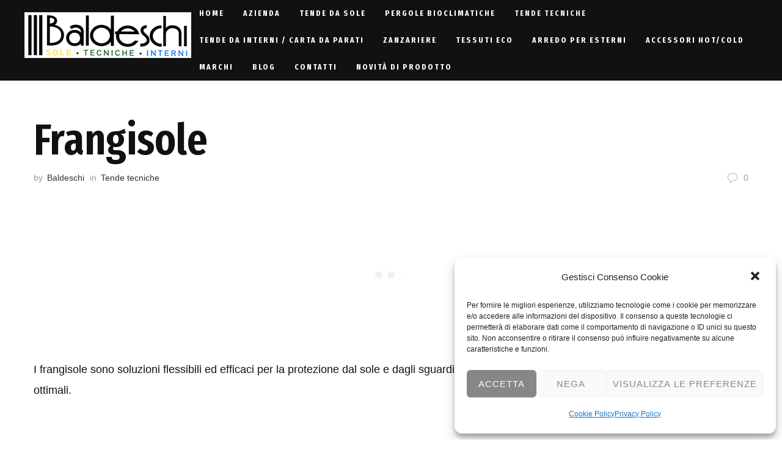

--- FILE ---
content_type: text/html; charset=UTF-8
request_url: https://www.baldeschi.it/frangisole/
body_size: 26609
content:
<!DOCTYPE html>
<html lang="it-IT">
<head>
    <meta http-equiv="Content-Type" content="text/html; charset=UTF-8">
    <meta name="viewport" content="width=device-width, initial-scale=1, maximum-scale=1">
    <meta http-equiv="X-UA-Compatible" content="IE=Edge">
    <link rel="shortcut icon" href="https://www.baldeschi.it/wp-content/uploads/2021/09/favicon.png"/>    <link rel="pingback" href="https://www.baldeschi.it/xmlrpc.php">
    <meta name='robots' content='index, follow, max-image-preview:large, max-snippet:-1, max-video-preview:-1' />

	<!-- This site is optimized with the Yoast SEO plugin v17.9 - https://yoast.com/wordpress/plugins/seo/ -->
	<title>Frangisole - Baldeschi - Tende da sole Torino, pergole Torino, tende da interni Torino, tende tecniche Torino, pergotende a Torino, pergo tende bioclimatiche, pergole bioclimatiche Torino, tende a rullo Torino, tende a rullo per casa, tende a rullo per uffici, tende estate inverno, tende veranda Torino, tende verandate estate inverno, tende veranda estate inverno Torino, verande estate inverno, tende da sole per giardino a Torino, tende da sole per balconi a Torino, tende da sole per terrazzi, tende da sole per condomini, tende da sole su misura Torino, tende da sole installazione e vendita Torino, tende da sole motorizzate Torino, tende veneziane, tende a pacchetto, serramenti e zanzariere, arredo da giardino, tende da sole a Torino, lampade riscaldanti, lampade infrarossi, scaldatori, riscaldamento dehor, riscaldare dehor, riscaldamento da esterni, rivenditore bromic, tende a bracci, tende a caduta Torino, tende da sole a bracci con cassonetto Torino, tende da sole a bracci senza cassonetto Torino, tendaggi per interni Torino, tende a pacchetto Torino, tessuti coordinati per arredamento Torino, vendita gazebo Torino, vendita pensiline Torino, vendita tende verticali Torino, tende da outdoor a Torino, pergole bioclimatiche Corradi a Torino, detrazione schermature solari a Torino, schermature solari detrazione a Torino, schermature solari con detrazione 50% a Torino, schermature solari con detrazione eco bonus 50% a Torino, tende da sole con detrazione 50% a Torino, tende veranda con detrazione 50% a Torino, tende per il giardino con detrazione 50% a Torino, tende per il balcone con detrazione 50% a Torino, pergole con detrazione 50% a Torino, pergole bio climatiche con detrazione 50% a Torino, schermature solari con detrazione 50% a Torino, tende verandate con detrazione 50% a Torino, tende parasole con detrazione 50% a Torino, tende da sole a rullo con detrazione 50% a Torino, tende da sole verticali con detrazione 50% a Torino, tende da sole a caduta con detrazione 50% a Torino, tende da sole motorizzate con detrazione 50% a Torino, pergole motorizzate con detrazione 50% a Torino, tende da sole a cassonetto con detrazione 50% a Torino, tende da sole a bracci con detrazione 50% a Torino, tende da sole elettriche con detrazione 50% a Torino, pergole elettriche con detrazione 50% a Torino, tende da sole con detrazione eco bonus 50% a Torino, tende veranda con detrazione eco bonus 50%, tende per il giardino con detrazione eco bonus 50%, tende per il balcone con detrazione eco bonus 50% a Torino, pergole con detrazione eco bonus 50%, pergole bio climatiche con detrazione eco bonus 50%, schermature solari con detrazione eco bonus 50% a Torino, tende verandate con detrazione eco bonus 50%, tende parasole con detrazione eco bonus 50% a Torino, tende da sole a rullo con detrazione eco bonus 50%, tende da sole verticali con detrazione eco bonus 50% a Torino, tende da sole a caduta con detrazione eco bonus 50%, tende da sole motorizzate con detrazione eco bonus 50% a Torino, pergole motorizzate con detrazione eco bonus 50%, tende da sole a cassonetto con detrazione eco bonus 50% a Torino, tende da sole a bracci con detrazione eco bonus 50%, tende da sole elettriche con detrazione eco bonus 50%, pergole elettriche con detrazione eco bonus 50%.</title>
	<meta name="description" content="Tende da sole Torino, pergole Torino, tende da interni Torino, tende tecniche Torino, pergotende a Torino, pergo tende bioclimatiche, pergole bioclimatiche Torino, tende a rullo Torino, tende a rullo per casa, tende a rullo per uffici, tende estate inverno, tende veranda Torino, tende verandate estate inverno, tende veranda estate inverno Torino, verande estate inverno, tende da sole per giardino a Torino, tende da sole per balconi a Torino, tende da sole per terrazzi, tende da sole per condomini, tende da sole su misura Torino, tende da sole installazione e vendita Torino, tende da sole motorizzate Torino, tende veneziane, tende a pacchetto, serramenti e zanzariere, arredo da giardino, tende da sole a Torino, lampade riscaldanti, lampade infrarossi, scaldatori, riscaldamento dehor, riscaldare dehor, riscaldamento da esterni, rivenditore bromic, tende a bracci, tende a caduta Torino, tende da sole a bracci con cassonetto Torino, tende da sole a bracci senza cassonetto Torino, tendaggi per interni Torino, tende a pacchetto Torino, tessuti coordinati per arredamento Torino, vendita gazebo Torino, vendita pensiline Torino, vendita tende verticali Torino, tende da outdoor a Torino, pergole bioclimatiche Corradi a Torino, detrazione schermature solari a Torino, schermature solari detrazione a Torino, schermature solari con detrazione 50% a Torino, schermature solari con detrazione eco bonus 50% a Torino, tende da sole con detrazione 50% a Torino, tende veranda con detrazione 50% a Torino, tende per il giardino con detrazione 50% a Torino, tende per il balcone con detrazione 50% a Torino, pergole con detrazione 50% a Torino, pergole bio climatiche con detrazione 50% a Torino, schermature solari con detrazione 50% a Torino, tende verandate con detrazione 50% a Torino, tende parasole con detrazione 50% a Torino, tende da sole a rullo con detrazione 50% a Torino, tende da sole verticali con detrazione 50% a Torino, tende da sole a caduta con detrazione 50% a Torino, tende da sole motorizzate con detrazione 50% a Torino, pergole motorizzate con detrazione 50% a Torino, tende da sole a cassonetto con detrazione 50% a Torino, tende da sole a bracci con detrazione 50% a Torino, tende da sole elettriche con detrazione 50% a Torino, pergole elettriche con detrazione 50% a Torino, tende da sole con detrazione eco bonus 50% a Torino, tende veranda con detrazione eco bonus 50%, tende per il giardino con detrazione eco bonus 50%, tende per il balcone con detrazione eco bonus 50% a Torino, pergole con detrazione eco bonus 50%, pergole bio climatiche con detrazione eco bonus 50%, schermature solari con detrazione eco bonus 50% a Torino, tende verandate con detrazione eco bonus 50%, tende parasole con detrazione eco bonus 50% a Torino, tende da sole a rullo con detrazione eco bonus 50%, tende da sole verticali con detrazione eco bonus 50% a Torino, tende da sole a caduta con detrazione eco bonus 50%, tende da sole motorizzate con detrazione eco bonus 50% a Torino, pergole motorizzate con detrazione eco bonus 50%, tende da sole a cassonetto con detrazione eco bonus 50% a Torino, tende da sole a bracci con detrazione eco bonus 50%, tende da sole elettriche con detrazione eco bonus 50%, pergole elettriche con detrazione eco bonus 50%." />
	<link rel="canonical" href="https://www.baldeschi.it/frangisole/" />
	<meta property="og:locale" content="it_IT" />
	<meta property="og:type" content="article" />
	<meta property="og:title" content="Frangisole - Baldeschi - Tende da sole Torino, pergole Torino, tende da interni Torino, tende tecniche Torino, pergotende a Torino, pergo tende bioclimatiche, pergole bioclimatiche Torino, tende a rullo Torino, tende a rullo per casa, tende a rullo per uffici, tende estate inverno, tende veranda Torino, tende verandate estate inverno, tende veranda estate inverno Torino, verande estate inverno, tende da sole per giardino a Torino, tende da sole per balconi a Torino, tende da sole per terrazzi, tende da sole per condomini, tende da sole su misura Torino, tende da sole installazione e vendita Torino, tende da sole motorizzate Torino, tende veneziane, tende a pacchetto, serramenti e zanzariere, arredo da giardino, tende da sole a Torino, lampade riscaldanti, lampade infrarossi, scaldatori, riscaldamento dehor, riscaldare dehor, riscaldamento da esterni, rivenditore bromic, tende a bracci, tende a caduta Torino, tende da sole a bracci con cassonetto Torino, tende da sole a bracci senza cassonetto Torino, tendaggi per interni Torino, tende a pacchetto Torino, tessuti coordinati per arredamento Torino, vendita gazebo Torino, vendita pensiline Torino, vendita tende verticali Torino, tende da outdoor a Torino, pergole bioclimatiche Corradi a Torino, detrazione schermature solari a Torino, schermature solari detrazione a Torino, schermature solari con detrazione 50% a Torino, schermature solari con detrazione eco bonus 50% a Torino, tende da sole con detrazione 50% a Torino, tende veranda con detrazione 50% a Torino, tende per il giardino con detrazione 50% a Torino, tende per il balcone con detrazione 50% a Torino, pergole con detrazione 50% a Torino, pergole bio climatiche con detrazione 50% a Torino, schermature solari con detrazione 50% a Torino, tende verandate con detrazione 50% a Torino, tende parasole con detrazione 50% a Torino, tende da sole a rullo con detrazione 50% a Torino, tende da sole verticali con detrazione 50% a Torino, tende da sole a caduta con detrazione 50% a Torino, tende da sole motorizzate con detrazione 50% a Torino, pergole motorizzate con detrazione 50% a Torino, tende da sole a cassonetto con detrazione 50% a Torino, tende da sole a bracci con detrazione 50% a Torino, tende da sole elettriche con detrazione 50% a Torino, pergole elettriche con detrazione 50% a Torino, tende da sole con detrazione eco bonus 50% a Torino, tende veranda con detrazione eco bonus 50%, tende per il giardino con detrazione eco bonus 50%, tende per il balcone con detrazione eco bonus 50% a Torino, pergole con detrazione eco bonus 50%, pergole bio climatiche con detrazione eco bonus 50%, schermature solari con detrazione eco bonus 50% a Torino, tende verandate con detrazione eco bonus 50%, tende parasole con detrazione eco bonus 50% a Torino, tende da sole a rullo con detrazione eco bonus 50%, tende da sole verticali con detrazione eco bonus 50% a Torino, tende da sole a caduta con detrazione eco bonus 50%, tende da sole motorizzate con detrazione eco bonus 50% a Torino, pergole motorizzate con detrazione eco bonus 50%, tende da sole a cassonetto con detrazione eco bonus 50% a Torino, tende da sole a bracci con detrazione eco bonus 50%, tende da sole elettriche con detrazione eco bonus 50%, pergole elettriche con detrazione eco bonus 50%." />
	<meta property="og:description" content="Tende da sole Torino, pergole Torino, tende da interni Torino, tende tecniche Torino, pergotende a Torino, pergo tende bioclimatiche, pergole bioclimatiche Torino, tende a rullo Torino, tende a rullo per casa, tende a rullo per uffici, tende estate inverno, tende veranda Torino, tende verandate estate inverno, tende veranda estate inverno Torino, verande estate inverno, tende da sole per giardino a Torino, tende da sole per balconi a Torino, tende da sole per terrazzi, tende da sole per condomini, tende da sole su misura Torino, tende da sole installazione e vendita Torino, tende da sole motorizzate Torino, tende veneziane, tende a pacchetto, serramenti e zanzariere, arredo da giardino, tende da sole a Torino, lampade riscaldanti, lampade infrarossi, scaldatori, riscaldamento dehor, riscaldare dehor, riscaldamento da esterni, rivenditore bromic, tende a bracci, tende a caduta Torino, tende da sole a bracci con cassonetto Torino, tende da sole a bracci senza cassonetto Torino, tendaggi per interni Torino, tende a pacchetto Torino, tessuti coordinati per arredamento Torino, vendita gazebo Torino, vendita pensiline Torino, vendita tende verticali Torino, tende da outdoor a Torino, pergole bioclimatiche Corradi a Torino, detrazione schermature solari a Torino, schermature solari detrazione a Torino, schermature solari con detrazione 50% a Torino, schermature solari con detrazione eco bonus 50% a Torino, tende da sole con detrazione 50% a Torino, tende veranda con detrazione 50% a Torino, tende per il giardino con detrazione 50% a Torino, tende per il balcone con detrazione 50% a Torino, pergole con detrazione 50% a Torino, pergole bio climatiche con detrazione 50% a Torino, schermature solari con detrazione 50% a Torino, tende verandate con detrazione 50% a Torino, tende parasole con detrazione 50% a Torino, tende da sole a rullo con detrazione 50% a Torino, tende da sole verticali con detrazione 50% a Torino, tende da sole a caduta con detrazione 50% a Torino, tende da sole motorizzate con detrazione 50% a Torino, pergole motorizzate con detrazione 50% a Torino, tende da sole a cassonetto con detrazione 50% a Torino, tende da sole a bracci con detrazione 50% a Torino, tende da sole elettriche con detrazione 50% a Torino, pergole elettriche con detrazione 50% a Torino, tende da sole con detrazione eco bonus 50% a Torino, tende veranda con detrazione eco bonus 50%, tende per il giardino con detrazione eco bonus 50%, tende per il balcone con detrazione eco bonus 50% a Torino, pergole con detrazione eco bonus 50%, pergole bio climatiche con detrazione eco bonus 50%, schermature solari con detrazione eco bonus 50% a Torino, tende verandate con detrazione eco bonus 50%, tende parasole con detrazione eco bonus 50% a Torino, tende da sole a rullo con detrazione eco bonus 50%, tende da sole verticali con detrazione eco bonus 50% a Torino, tende da sole a caduta con detrazione eco bonus 50%, tende da sole motorizzate con detrazione eco bonus 50% a Torino, pergole motorizzate con detrazione eco bonus 50%, tende da sole a cassonetto con detrazione eco bonus 50% a Torino, tende da sole a bracci con detrazione eco bonus 50%, tende da sole elettriche con detrazione eco bonus 50%, pergole elettriche con detrazione eco bonus 50%." />
	<meta property="og:url" content="https://www.baldeschi.it/frangisole/" />
	<meta property="og:site_name" content="Baldeschi" />
	<meta property="article:publisher" content="https://www.facebook.com/soletecnicheinterni" />
	<meta property="article:published_time" content="2021-10-29T17:48:12+00:00" />
	<meta property="article:modified_time" content="2022-01-14T15:51:51+00:00" />
	<meta property="og:image" content="https://www.baldeschi.it/wp-content/uploads/2021/10/pm-foto-box-macro-Frangisole600x450.jpg" />
	<meta property="og:image:width" content="600" />
	<meta property="og:image:height" content="450" />
	<meta property="og:image:type" content="image/jpeg" />
	<meta name="twitter:card" content="summary_large_image" />
	<meta name="twitter:label1" content="Scritto da" />
	<meta name="twitter:data1" content="Baldeschi" />
	<meta name="twitter:label2" content="Tempo di lettura stimato" />
	<meta name="twitter:data2" content="1 minuto" />
	<script type="application/ld+json" class="yoast-schema-graph">{"@context":"https://schema.org","@graph":[{"@type":"Organization","@id":"https://www.baldeschi.it/#organization","name":"Baldeschi","url":"https://www.baldeschi.it/","sameAs":["https://www.facebook.com/soletecnicheinterni","https://www.instagram.com/baldeschitende/","https://www.youtube.com/channel/UCp0MdGkdeTl8mMSJerL-gjA/videos"],"logo":{"@type":"ImageObject","@id":"https://www.baldeschi.it/#logo","inLanguage":"it-IT","url":"https://www.baldeschi.it/wp-content/uploads/2021/09/logo75px-2.png","contentUrl":"https://www.baldeschi.it/wp-content/uploads/2021/09/logo75px-2.png","width":273,"height":75,"caption":"Baldeschi"},"image":{"@id":"https://www.baldeschi.it/#logo"}},{"@type":"WebSite","@id":"https://www.baldeschi.it/#website","url":"https://www.baldeschi.it/","name":"Baldeschi","description":"Tende","publisher":{"@id":"https://www.baldeschi.it/#organization"},"potentialAction":[{"@type":"SearchAction","target":{"@type":"EntryPoint","urlTemplate":"https://www.baldeschi.it/?s={search_term_string}"},"query-input":"required name=search_term_string"}],"inLanguage":"it-IT"},{"@type":"ImageObject","@id":"https://www.baldeschi.it/frangisole/#primaryimage","inLanguage":"it-IT","url":"https://www.baldeschi.it/wp-content/uploads/2021/10/pm-foto-box-macro-Frangisole600x450.jpg","contentUrl":"https://www.baldeschi.it/wp-content/uploads/2021/10/pm-foto-box-macro-Frangisole600x450.jpg","width":600,"height":450},{"@type":"WebPage","@id":"https://www.baldeschi.it/frangisole/#webpage","url":"https://www.baldeschi.it/frangisole/","name":"Frangisole - Baldeschi - Tende da sole Torino, pergole Torino, tende da interni Torino, tende tecniche Torino, pergotende a Torino, pergo tende bioclimatiche, pergole bioclimatiche Torino, tende a rullo Torino, tende a rullo per casa, tende a rullo per uffici, tende estate inverno, tende veranda Torino, tende verandate estate inverno, tende veranda estate inverno Torino, verande estate inverno, tende da sole per giardino a Torino, tende da sole per balconi a Torino, tende da sole per terrazzi, tende da sole per condomini, tende da sole su misura Torino, tende da sole installazione e vendita Torino, tende da sole motorizzate Torino, tende veneziane, tende a pacchetto, serramenti e zanzariere, arredo da giardino, tende da sole a Torino, lampade riscaldanti, lampade infrarossi, scaldatori, riscaldamento dehor, riscaldare dehor, riscaldamento da esterni, rivenditore bromic, tende a bracci, tende a caduta Torino, tende da sole a bracci con cassonetto Torino, tende da sole a bracci senza cassonetto Torino, tendaggi per interni Torino, tende a pacchetto Torino, tessuti coordinati per arredamento Torino, vendita gazebo Torino, vendita pensiline Torino, vendita tende verticali Torino, tende da outdoor a Torino, pergole bioclimatiche Corradi a Torino,\u00a0detrazione schermature solari a Torino,\u00a0schermature solari detrazione a Torino,\u00a0schermature solari con detrazione 50% a Torino,\u00a0schermature solari con detrazione eco bonus 50% a Torino,\u00a0tende da sole con detrazione 50% a Torino,\u00a0tende veranda\u00a0con detrazione 50% a Torino,\u00a0tende per il giardino\u00a0con detrazione 50% a Torino,\u00a0tende per il balcone\u00a0con detrazione 50% a Torino,\u00a0pergole\u00a0con detrazione 50% a Torino,\u00a0pergole bio climatiche\u00a0con detrazione 50% a Torino,\u00a0schermature solari\u00a0con detrazione 50% a Torino,\u00a0tende verandate\u00a0con detrazione 50% a Torino,\u00a0tende parasole\u00a0con detrazione 50% a Torino,\u00a0tende da sole a rullo\u00a0con detrazione 50% a Torino,\u00a0tende da sole verticali\u00a0con detrazione 50% a Torino,\u00a0tende da sole a caduta\u00a0con detrazione 50% a Torino,\u00a0tende da sole motorizzate\u00a0con detrazione 50% a Torino,\u00a0pergole motorizzate\u00a0con detrazione 50% a Torino,\u00a0tende da sole a cassonetto\u00a0con detrazione 50% a Torino,\u00a0tende da sole a bracci\u00a0con detrazione 50% a Torino,\u00a0tende da sole elettriche\u00a0con detrazione 50% a Torino,\u00a0pergole elettriche\u00a0con detrazione 50% a Torino,\u00a0tende da sole con detrazione eco bonus 50% a Torino,\u00a0tende veranda\u00a0con detrazione eco bonus 50%,\u00a0tende per il giardino\u00a0con detrazione eco bonus 50%,\u00a0tende per il balcone\u00a0con detrazione eco bonus 50% a Torino,\u00a0pergole\u00a0con detrazione eco bonus 50%,\u00a0pergole bio climatiche\u00a0con detrazione eco bonus 50%,\u00a0schermature solari\u00a0con detrazione eco bonus 50% a Torino,\u00a0tende verandate\u00a0con detrazione eco bonus 50%,\u00a0tende parasole\u00a0con detrazione eco bonus 50% a Torino,\u00a0tende da sole a rullo\u00a0con detrazione eco bonus 50%,\u00a0tende da sole verticali\u00a0con detrazione eco bonus 50% a Torino,\u00a0tende da sole a caduta\u00a0con detrazione eco bonus 50%,\u00a0tende da sole motorizzate\u00a0con detrazione eco bonus 50% a Torino,\u00a0pergole motorizzate\u00a0con detrazione eco bonus 50%,\u00a0tende da sole a cassonetto\u00a0con detrazione eco bonus 50% a Torino,\u00a0tende da sole a bracci\u00a0con detrazione eco bonus 50%,\u00a0tende da sole elettriche\u00a0con detrazione eco bonus 50%,\u00a0pergole elettriche\u00a0con detrazione eco bonus 50%.","isPartOf":{"@id":"https://www.baldeschi.it/#website"},"primaryImageOfPage":{"@id":"https://www.baldeschi.it/frangisole/#primaryimage"},"datePublished":"2021-10-29T17:48:12+00:00","dateModified":"2022-01-14T15:51:51+00:00","description":"Tende da sole Torino, pergole Torino, tende da interni Torino, tende tecniche Torino, pergotende a Torino, pergo tende bioclimatiche, pergole bioclimatiche Torino, tende a rullo Torino, tende a rullo per casa, tende a rullo per uffici, tende estate inverno, tende veranda Torino, tende verandate estate inverno, tende veranda estate inverno Torino, verande estate inverno, tende da sole per giardino a Torino, tende da sole per balconi a Torino, tende da sole per terrazzi, tende da sole per condomini, tende da sole su misura Torino, tende da sole installazione e vendita Torino, tende da sole motorizzate Torino, tende veneziane, tende a pacchetto, serramenti e zanzariere, arredo da giardino, tende da sole a Torino, lampade riscaldanti, lampade infrarossi, scaldatori, riscaldamento dehor, riscaldare dehor, riscaldamento da esterni, rivenditore bromic, tende a bracci, tende a caduta Torino, tende da sole a bracci con cassonetto Torino, tende da sole a bracci senza cassonetto Torino, tendaggi per interni Torino, tende a pacchetto Torino, tessuti coordinati per arredamento Torino, vendita gazebo Torino, vendita pensiline Torino, vendita tende verticali Torino, tende da outdoor a Torino, pergole bioclimatiche Corradi a Torino,\u00a0detrazione schermature solari a Torino,\u00a0schermature solari detrazione a Torino,\u00a0schermature solari con detrazione 50% a Torino,\u00a0schermature solari con detrazione eco bonus 50% a Torino,\u00a0tende da sole con detrazione 50% a Torino,\u00a0tende veranda\u00a0con detrazione 50% a Torino,\u00a0tende per il giardino\u00a0con detrazione 50% a Torino,\u00a0tende per il balcone\u00a0con detrazione 50% a Torino,\u00a0pergole\u00a0con detrazione 50% a Torino,\u00a0pergole bio climatiche\u00a0con detrazione 50% a Torino,\u00a0schermature solari\u00a0con detrazione 50% a Torino,\u00a0tende verandate\u00a0con detrazione 50% a Torino,\u00a0tende parasole\u00a0con detrazione 50% a Torino,\u00a0tende da sole a rullo\u00a0con detrazione 50% a Torino,\u00a0tende da sole verticali\u00a0con detrazione 50% a Torino,\u00a0tende da sole a caduta\u00a0con detrazione 50% a Torino,\u00a0tende da sole motorizzate\u00a0con detrazione 50% a Torino,\u00a0pergole motorizzate\u00a0con detrazione 50% a Torino,\u00a0tende da sole a cassonetto\u00a0con detrazione 50% a Torino,\u00a0tende da sole a bracci\u00a0con detrazione 50% a Torino,\u00a0tende da sole elettriche\u00a0con detrazione 50% a Torino,\u00a0pergole elettriche\u00a0con detrazione 50% a Torino,\u00a0tende da sole con detrazione eco bonus 50% a Torino,\u00a0tende veranda\u00a0con detrazione eco bonus 50%,\u00a0tende per il giardino\u00a0con detrazione eco bonus 50%,\u00a0tende per il balcone\u00a0con detrazione eco bonus 50% a Torino,\u00a0pergole\u00a0con detrazione eco bonus 50%,\u00a0pergole bio climatiche\u00a0con detrazione eco bonus 50%,\u00a0schermature solari\u00a0con detrazione eco bonus 50% a Torino,\u00a0tende verandate\u00a0con detrazione eco bonus 50%,\u00a0tende parasole\u00a0con detrazione eco bonus 50% a Torino,\u00a0tende da sole a rullo\u00a0con detrazione eco bonus 50%,\u00a0tende da sole verticali\u00a0con detrazione eco bonus 50% a Torino,\u00a0tende da sole a caduta\u00a0con detrazione eco bonus 50%,\u00a0tende da sole motorizzate\u00a0con detrazione eco bonus 50% a Torino,\u00a0pergole motorizzate\u00a0con detrazione eco bonus 50%,\u00a0tende da sole a cassonetto\u00a0con detrazione eco bonus 50% a Torino,\u00a0tende da sole a bracci\u00a0con detrazione eco bonus 50%,\u00a0tende da sole elettriche\u00a0con detrazione eco bonus 50%,\u00a0pergole elettriche\u00a0con detrazione eco bonus 50%.","breadcrumb":{"@id":"https://www.baldeschi.it/frangisole/#breadcrumb"},"inLanguage":"it-IT","potentialAction":[{"@type":"ReadAction","target":["https://www.baldeschi.it/frangisole/"]}]},{"@type":"BreadcrumbList","@id":"https://www.baldeschi.it/frangisole/#breadcrumb","itemListElement":[{"@type":"ListItem","position":1,"name":"Home","item":"https://www.baldeschi.it/"},{"@type":"ListItem","position":2,"name":"Frangisole"}]},{"@type":"Article","@id":"https://www.baldeschi.it/frangisole/#article","isPartOf":{"@id":"https://www.baldeschi.it/frangisole/#webpage"},"author":{"@id":"https://www.baldeschi.it/#/schema/person/e1effc02b24fc03b768ff8d75361d1ac"},"headline":"Frangisole","datePublished":"2021-10-29T17:48:12+00:00","dateModified":"2022-01-14T15:51:51+00:00","mainEntityOfPage":{"@id":"https://www.baldeschi.it/frangisole/#webpage"},"wordCount":133,"publisher":{"@id":"https://www.baldeschi.it/#organization"},"image":{"@id":"https://www.baldeschi.it/frangisole/#primaryimage"},"thumbnailUrl":"https://www.baldeschi.it/wp-content/uploads/2021/10/pm-foto-box-macro-Frangisole600x450.jpg","articleSection":["Tende tecniche"],"inLanguage":"it-IT"},{"@type":"Person","@id":"https://www.baldeschi.it/#/schema/person/e1effc02b24fc03b768ff8d75361d1ac","name":"Baldeschi","image":{"@type":"ImageObject","@id":"https://www.baldeschi.it/#personlogo","inLanguage":"it-IT","url":"https://secure.gravatar.com/avatar/f5da4bec81ec5155c42fc6668d84e099ef4cac0ac62164020e020c201b01f2de?s=96&d=mm&r=g","contentUrl":"https://secure.gravatar.com/avatar/f5da4bec81ec5155c42fc6668d84e099ef4cac0ac62164020e020c201b01f2de?s=96&d=mm&r=g","caption":"Baldeschi"},"sameAs":["https://www.baldeschi.it"],"url":"https://www.baldeschi.it/author/rmweb/"}]}</script>
	<!-- / Yoast SEO plugin. -->


<link rel='dns-prefetch' href='//fonts.googleapis.com' />
<link rel='preconnect' href='https://fonts.gstatic.com' crossorigin />
<link rel="alternate" type="application/rss+xml" title="Baldeschi &raquo; Feed" href="https://www.baldeschi.it/feed/" />
<link rel="alternate" type="application/rss+xml" title="Baldeschi &raquo; Feed dei commenti" href="https://www.baldeschi.it/comments/feed/" />
<link rel="alternate" title="oEmbed (JSON)" type="application/json+oembed" href="https://www.baldeschi.it/wp-json/oembed/1.0/embed?url=https%3A%2F%2Fwww.baldeschi.it%2Ffrangisole%2F" />
<link rel="alternate" title="oEmbed (XML)" type="text/xml+oembed" href="https://www.baldeschi.it/wp-json/oembed/1.0/embed?url=https%3A%2F%2Fwww.baldeschi.it%2Ffrangisole%2F&#038;format=xml" />
<style id='wp-img-auto-sizes-contain-inline-css' type='text/css'>
img:is([sizes=auto i],[sizes^="auto," i]){contain-intrinsic-size:3000px 1500px}
/*# sourceURL=wp-img-auto-sizes-contain-inline-css */
</style>

<style id='wp-emoji-styles-inline-css' type='text/css'>

	img.wp-smiley, img.emoji {
		display: inline !important;
		border: none !important;
		box-shadow: none !important;
		height: 1em !important;
		width: 1em !important;
		margin: 0 0.07em !important;
		vertical-align: -0.1em !important;
		background: none !important;
		padding: 0 !important;
	}
/*# sourceURL=wp-emoji-styles-inline-css */
</style>
<link rel='stylesheet' id='wp-block-library-css' href='https://www.baldeschi.it/wp-includes/css/dist/block-library/style.min.css?ver=6.9' type='text/css' media='all' />
<style id='global-styles-inline-css' type='text/css'>
:root{--wp--preset--aspect-ratio--square: 1;--wp--preset--aspect-ratio--4-3: 4/3;--wp--preset--aspect-ratio--3-4: 3/4;--wp--preset--aspect-ratio--3-2: 3/2;--wp--preset--aspect-ratio--2-3: 2/3;--wp--preset--aspect-ratio--16-9: 16/9;--wp--preset--aspect-ratio--9-16: 9/16;--wp--preset--color--black: #000000;--wp--preset--color--cyan-bluish-gray: #abb8c3;--wp--preset--color--white: #ffffff;--wp--preset--color--pale-pink: #f78da7;--wp--preset--color--vivid-red: #cf2e2e;--wp--preset--color--luminous-vivid-orange: #ff6900;--wp--preset--color--luminous-vivid-amber: #fcb900;--wp--preset--color--light-green-cyan: #7bdcb5;--wp--preset--color--vivid-green-cyan: #00d084;--wp--preset--color--pale-cyan-blue: #8ed1fc;--wp--preset--color--vivid-cyan-blue: #0693e3;--wp--preset--color--vivid-purple: #9b51e0;--wp--preset--gradient--vivid-cyan-blue-to-vivid-purple: linear-gradient(135deg,rgb(6,147,227) 0%,rgb(155,81,224) 100%);--wp--preset--gradient--light-green-cyan-to-vivid-green-cyan: linear-gradient(135deg,rgb(122,220,180) 0%,rgb(0,208,130) 100%);--wp--preset--gradient--luminous-vivid-amber-to-luminous-vivid-orange: linear-gradient(135deg,rgb(252,185,0) 0%,rgb(255,105,0) 100%);--wp--preset--gradient--luminous-vivid-orange-to-vivid-red: linear-gradient(135deg,rgb(255,105,0) 0%,rgb(207,46,46) 100%);--wp--preset--gradient--very-light-gray-to-cyan-bluish-gray: linear-gradient(135deg,rgb(238,238,238) 0%,rgb(169,184,195) 100%);--wp--preset--gradient--cool-to-warm-spectrum: linear-gradient(135deg,rgb(74,234,220) 0%,rgb(151,120,209) 20%,rgb(207,42,186) 40%,rgb(238,44,130) 60%,rgb(251,105,98) 80%,rgb(254,248,76) 100%);--wp--preset--gradient--blush-light-purple: linear-gradient(135deg,rgb(255,206,236) 0%,rgb(152,150,240) 100%);--wp--preset--gradient--blush-bordeaux: linear-gradient(135deg,rgb(254,205,165) 0%,rgb(254,45,45) 50%,rgb(107,0,62) 100%);--wp--preset--gradient--luminous-dusk: linear-gradient(135deg,rgb(255,203,112) 0%,rgb(199,81,192) 50%,rgb(65,88,208) 100%);--wp--preset--gradient--pale-ocean: linear-gradient(135deg,rgb(255,245,203) 0%,rgb(182,227,212) 50%,rgb(51,167,181) 100%);--wp--preset--gradient--electric-grass: linear-gradient(135deg,rgb(202,248,128) 0%,rgb(113,206,126) 100%);--wp--preset--gradient--midnight: linear-gradient(135deg,rgb(2,3,129) 0%,rgb(40,116,252) 100%);--wp--preset--font-size--small: 13px;--wp--preset--font-size--medium: 20px;--wp--preset--font-size--large: 36px;--wp--preset--font-size--x-large: 42px;--wp--preset--spacing--20: 0.44rem;--wp--preset--spacing--30: 0.67rem;--wp--preset--spacing--40: 1rem;--wp--preset--spacing--50: 1.5rem;--wp--preset--spacing--60: 2.25rem;--wp--preset--spacing--70: 3.38rem;--wp--preset--spacing--80: 5.06rem;--wp--preset--shadow--natural: 6px 6px 9px rgba(0, 0, 0, 0.2);--wp--preset--shadow--deep: 12px 12px 50px rgba(0, 0, 0, 0.4);--wp--preset--shadow--sharp: 6px 6px 0px rgba(0, 0, 0, 0.2);--wp--preset--shadow--outlined: 6px 6px 0px -3px rgb(255, 255, 255), 6px 6px rgb(0, 0, 0);--wp--preset--shadow--crisp: 6px 6px 0px rgb(0, 0, 0);}:where(.is-layout-flex){gap: 0.5em;}:where(.is-layout-grid){gap: 0.5em;}body .is-layout-flex{display: flex;}.is-layout-flex{flex-wrap: wrap;align-items: center;}.is-layout-flex > :is(*, div){margin: 0;}body .is-layout-grid{display: grid;}.is-layout-grid > :is(*, div){margin: 0;}:where(.wp-block-columns.is-layout-flex){gap: 2em;}:where(.wp-block-columns.is-layout-grid){gap: 2em;}:where(.wp-block-post-template.is-layout-flex){gap: 1.25em;}:where(.wp-block-post-template.is-layout-grid){gap: 1.25em;}.has-black-color{color: var(--wp--preset--color--black) !important;}.has-cyan-bluish-gray-color{color: var(--wp--preset--color--cyan-bluish-gray) !important;}.has-white-color{color: var(--wp--preset--color--white) !important;}.has-pale-pink-color{color: var(--wp--preset--color--pale-pink) !important;}.has-vivid-red-color{color: var(--wp--preset--color--vivid-red) !important;}.has-luminous-vivid-orange-color{color: var(--wp--preset--color--luminous-vivid-orange) !important;}.has-luminous-vivid-amber-color{color: var(--wp--preset--color--luminous-vivid-amber) !important;}.has-light-green-cyan-color{color: var(--wp--preset--color--light-green-cyan) !important;}.has-vivid-green-cyan-color{color: var(--wp--preset--color--vivid-green-cyan) !important;}.has-pale-cyan-blue-color{color: var(--wp--preset--color--pale-cyan-blue) !important;}.has-vivid-cyan-blue-color{color: var(--wp--preset--color--vivid-cyan-blue) !important;}.has-vivid-purple-color{color: var(--wp--preset--color--vivid-purple) !important;}.has-black-background-color{background-color: var(--wp--preset--color--black) !important;}.has-cyan-bluish-gray-background-color{background-color: var(--wp--preset--color--cyan-bluish-gray) !important;}.has-white-background-color{background-color: var(--wp--preset--color--white) !important;}.has-pale-pink-background-color{background-color: var(--wp--preset--color--pale-pink) !important;}.has-vivid-red-background-color{background-color: var(--wp--preset--color--vivid-red) !important;}.has-luminous-vivid-orange-background-color{background-color: var(--wp--preset--color--luminous-vivid-orange) !important;}.has-luminous-vivid-amber-background-color{background-color: var(--wp--preset--color--luminous-vivid-amber) !important;}.has-light-green-cyan-background-color{background-color: var(--wp--preset--color--light-green-cyan) !important;}.has-vivid-green-cyan-background-color{background-color: var(--wp--preset--color--vivid-green-cyan) !important;}.has-pale-cyan-blue-background-color{background-color: var(--wp--preset--color--pale-cyan-blue) !important;}.has-vivid-cyan-blue-background-color{background-color: var(--wp--preset--color--vivid-cyan-blue) !important;}.has-vivid-purple-background-color{background-color: var(--wp--preset--color--vivid-purple) !important;}.has-black-border-color{border-color: var(--wp--preset--color--black) !important;}.has-cyan-bluish-gray-border-color{border-color: var(--wp--preset--color--cyan-bluish-gray) !important;}.has-white-border-color{border-color: var(--wp--preset--color--white) !important;}.has-pale-pink-border-color{border-color: var(--wp--preset--color--pale-pink) !important;}.has-vivid-red-border-color{border-color: var(--wp--preset--color--vivid-red) !important;}.has-luminous-vivid-orange-border-color{border-color: var(--wp--preset--color--luminous-vivid-orange) !important;}.has-luminous-vivid-amber-border-color{border-color: var(--wp--preset--color--luminous-vivid-amber) !important;}.has-light-green-cyan-border-color{border-color: var(--wp--preset--color--light-green-cyan) !important;}.has-vivid-green-cyan-border-color{border-color: var(--wp--preset--color--vivid-green-cyan) !important;}.has-pale-cyan-blue-border-color{border-color: var(--wp--preset--color--pale-cyan-blue) !important;}.has-vivid-cyan-blue-border-color{border-color: var(--wp--preset--color--vivid-cyan-blue) !important;}.has-vivid-purple-border-color{border-color: var(--wp--preset--color--vivid-purple) !important;}.has-vivid-cyan-blue-to-vivid-purple-gradient-background{background: var(--wp--preset--gradient--vivid-cyan-blue-to-vivid-purple) !important;}.has-light-green-cyan-to-vivid-green-cyan-gradient-background{background: var(--wp--preset--gradient--light-green-cyan-to-vivid-green-cyan) !important;}.has-luminous-vivid-amber-to-luminous-vivid-orange-gradient-background{background: var(--wp--preset--gradient--luminous-vivid-amber-to-luminous-vivid-orange) !important;}.has-luminous-vivid-orange-to-vivid-red-gradient-background{background: var(--wp--preset--gradient--luminous-vivid-orange-to-vivid-red) !important;}.has-very-light-gray-to-cyan-bluish-gray-gradient-background{background: var(--wp--preset--gradient--very-light-gray-to-cyan-bluish-gray) !important;}.has-cool-to-warm-spectrum-gradient-background{background: var(--wp--preset--gradient--cool-to-warm-spectrum) !important;}.has-blush-light-purple-gradient-background{background: var(--wp--preset--gradient--blush-light-purple) !important;}.has-blush-bordeaux-gradient-background{background: var(--wp--preset--gradient--blush-bordeaux) !important;}.has-luminous-dusk-gradient-background{background: var(--wp--preset--gradient--luminous-dusk) !important;}.has-pale-ocean-gradient-background{background: var(--wp--preset--gradient--pale-ocean) !important;}.has-electric-grass-gradient-background{background: var(--wp--preset--gradient--electric-grass) !important;}.has-midnight-gradient-background{background: var(--wp--preset--gradient--midnight) !important;}.has-small-font-size{font-size: var(--wp--preset--font-size--small) !important;}.has-medium-font-size{font-size: var(--wp--preset--font-size--medium) !important;}.has-large-font-size{font-size: var(--wp--preset--font-size--large) !important;}.has-x-large-font-size{font-size: var(--wp--preset--font-size--x-large) !important;}
/*# sourceURL=global-styles-inline-css */
</style>

<style id='classic-theme-styles-inline-css' type='text/css'>
/*! This file is auto-generated */
.wp-block-button__link{color:#fff;background-color:#32373c;border-radius:9999px;box-shadow:none;text-decoration:none;padding:calc(.667em + 2px) calc(1.333em + 2px);font-size:1.125em}.wp-block-file__button{background:#32373c;color:#fff;text-decoration:none}
/*# sourceURL=/wp-includes/css/classic-themes.min.css */
</style>
<link rel='stylesheet' id='me-spr-block-styles-css' href='https://www.baldeschi.it/wp-content/plugins/simple-post-redirect//css/block-styles.min.css?ver=6.9' type='text/css' media='all' />
<link rel='stylesheet' id='lvca-animate-styles-css' href='https://www.baldeschi.it/wp-content/plugins/addons-for-visual-composer/assets/css/animate.css?ver=3.9.4' type='text/css' media='all' />
<link rel='stylesheet' id='lvca-frontend-styles-css' href='https://www.baldeschi.it/wp-content/plugins/addons-for-visual-composer/assets/css/lvca-frontend.css?ver=3.9.4' type='text/css' media='all' />
<link rel='stylesheet' id='lvca-icomoon-styles-css' href='https://www.baldeschi.it/wp-content/plugins/addons-for-visual-composer/assets/css/icomoon.css?ver=3.9.4' type='text/css' media='all' />
<link rel='stylesheet' id='allow-webp-image-css' href='https://www.baldeschi.it/wp-content/plugins/allow-webp-image/public/css/allow-webp-image-public.css?ver=1.0.1' type='text/css' media='all' />
<link rel='stylesheet' id='dnd-upload-cf7-css' href='https://www.baldeschi.it/wp-content/plugins/drag-and-drop-multiple-file-upload-contact-form-7/assets/css/dnd-upload-cf7.css?ver=1.3.9.3' type='text/css' media='all' />
<link rel='stylesheet' id='contact-form-7-css' href='https://www.baldeschi.it/wp-content/plugins/contact-form-7/includes/css/styles.css?ver=5.5.5' type='text/css' media='all' />
<link rel='stylesheet' id='evatheme_core-css' href='https://www.baldeschi.it/wp-content/plugins/evatheme-core/public/css/evatheme_core-public.css?ver=1.0.0' type='text/css' media='all' />
<link rel='stylesheet' id='rs-plugin-settings-css' href='https://www.baldeschi.it/wp-content/plugins/revslider/public/assets/css/rs6.css?ver=6.2.23' type='text/css' media='all' />
<style id='rs-plugin-settings-inline-css' type='text/css'>
#rs-demo-id {}
/*# sourceURL=rs-plugin-settings-inline-css */
</style>
<link rel='stylesheet' id='uaf_client_css-css' href='https://www.baldeschi.it/wp-content/uploads/useanyfont/uaf.css?ver=1729081854' type='text/css' media='all' />
<link rel='stylesheet' id='cmplz-general-css' href='https://www.baldeschi.it/wp-content/plugins/complianz-gdpr/assets/css/cookieblocker.min.css?ver=6.0.5' type='text/css' media='all' />
<link rel='stylesheet' id='lvca-accordion-css' href='https://www.baldeschi.it/wp-content/plugins/addons-for-visual-composer/includes/addons/accordion/css/style.css?ver=3.9.4' type='text/css' media='all' />
<link rel='stylesheet' id='lvca-slick-css' href='https://www.baldeschi.it/wp-content/plugins/addons-for-visual-composer/assets/css/slick.css?ver=3.9.4' type='text/css' media='all' />
<link rel='stylesheet' id='lvca-carousel-css' href='https://www.baldeschi.it/wp-content/plugins/addons-for-visual-composer/includes/addons/carousel/css/style.css?ver=3.9.4' type='text/css' media='all' />
<link rel='stylesheet' id='lvca-clients-css' href='https://www.baldeschi.it/wp-content/plugins/addons-for-visual-composer/includes/addons/clients/css/style.css?ver=3.9.4' type='text/css' media='all' />
<link rel='stylesheet' id='lvca-heading-css' href='https://www.baldeschi.it/wp-content/plugins/addons-for-visual-composer/includes/addons/heading/css/style.css?ver=3.9.4' type='text/css' media='all' />
<link rel='stylesheet' id='lvca-odometers-css' href='https://www.baldeschi.it/wp-content/plugins/addons-for-visual-composer/includes/addons/odometers/css/style.css?ver=3.9.4' type='text/css' media='all' />
<link rel='stylesheet' id='lvca-piecharts-css' href='https://www.baldeschi.it/wp-content/plugins/addons-for-visual-composer/includes/addons/piecharts/css/style.css?ver=3.9.4' type='text/css' media='all' />
<link rel='stylesheet' id='lvca-posts-carousel-css' href='https://www.baldeschi.it/wp-content/plugins/addons-for-visual-composer/includes/addons/posts-carousel/css/style.css?ver=3.9.4' type='text/css' media='all' />
<link rel='stylesheet' id='lvca-pricing-table-css' href='https://www.baldeschi.it/wp-content/plugins/addons-for-visual-composer/includes/addons/pricing-table/css/style.css?ver=3.9.4' type='text/css' media='all' />
<link rel='stylesheet' id='lvca-services-css' href='https://www.baldeschi.it/wp-content/plugins/addons-for-visual-composer/includes/addons/services/css/style.css?ver=3.9.4' type='text/css' media='all' />
<link rel='stylesheet' id='lvca-stats-bar-css' href='https://www.baldeschi.it/wp-content/plugins/addons-for-visual-composer/includes/addons/stats-bar/css/style.css?ver=3.9.4' type='text/css' media='all' />
<link rel='stylesheet' id='lvca-tabs-css' href='https://www.baldeschi.it/wp-content/plugins/addons-for-visual-composer/includes/addons/tabs/css/style.css?ver=3.9.4' type='text/css' media='all' />
<link rel='stylesheet' id='lvca-team-members-css' href='https://www.baldeschi.it/wp-content/plugins/addons-for-visual-composer/includes/addons/team/css/style.css?ver=3.9.4' type='text/css' media='all' />
<link rel='stylesheet' id='lvca-testimonials-css' href='https://www.baldeschi.it/wp-content/plugins/addons-for-visual-composer/includes/addons/testimonials/css/style.css?ver=3.9.4' type='text/css' media='all' />
<link rel='stylesheet' id='lvca-flexslider-css' href='https://www.baldeschi.it/wp-content/plugins/addons-for-visual-composer/assets/css/flexslider.css?ver=3.9.4' type='text/css' media='all' />
<link rel='stylesheet' id='lvca-testimonials-slider-css' href='https://www.baldeschi.it/wp-content/plugins/addons-for-visual-composer/includes/addons/testimonials-slider/css/style.css?ver=3.9.4' type='text/css' media='all' />
<link rel='stylesheet' id='lvca-portfolio-css' href='https://www.baldeschi.it/wp-content/plugins/addons-for-visual-composer/includes/addons/portfolio/css/style.css?ver=3.9.4' type='text/css' media='all' />
<link rel='stylesheet' id='bootstrap-css' href='https://www.baldeschi.it/wp-content/themes/bonza/assets/css/bootstrap.min.css?ver=6.9' type='text/css' media='all' />
<link rel='stylesheet' id='font-awesome-css' href='https://www.baldeschi.it/wp-content/themes/bonza/assets/css/font-awesome.min.css?ver=6.9' type='text/css' media='all' />
<link rel='stylesheet' id='bonza-evatheme-icon-fonts-css' href='https://www.baldeschi.it/wp-content/themes/bonza/assets/css/Evatheme-Icon-Fonts.css?ver=6.9' type='text/css' media='all' />
<link rel='stylesheet' id='swipebox-css' href='https://www.baldeschi.it/wp-content/themes/bonza/assets/css/plugins/swipebox.min.css?ver=1.4.4' type='text/css' media='all' />
<link rel='stylesheet' id='bonza-owlcarousel-css' href='https://www.baldeschi.it/wp-content/themes/bonza/assets/css/custom-owlcarousel.css?ver=6.9' type='text/css' media='all' />
<link rel='stylesheet' id='bonza-theme-css' href='https://www.baldeschi.it/wp-content/themes/bonza/assets/css/theme-style.css?ver=6.9' type='text/css' media='all' />
<style id='bonza-theme-inline-css' type='text/css'>
body{font-family:Arial, Helvetica, sans-serif;text-transform:;font-weight:;line-height:34px;font-size:18px;color:#111111;letter-spacing:;}body.boxed{padding-top:0px;padding-bottom:0px;background-color: #696969;}body.boxed footer.fixed.active{bottom:0px;}body.header-top header.header-top .header_bg{opacity:1;background-color:#111111;}.header_search_icon{color:#ffffff !important;}.header_search_icon:hover{color:#efefef !important;}.header_tagline:before{background-color:#FFFFFF;}.tagline_text_wrap a i{color:#878787;}.tagline_text_wrap a,header.header-top .social_links_wrap .social_link,.bonza-logo h1 a{color:#FFFFFF !important;}body.header-fixed header.header-top .header_wrap,header.header-top .header_wrap.headroom--not-top,body.single-portfolio header.header-top .header_tagline,#page-wrap > header#header_mobile_wrap{background-color:#111111;}header.header-top .menu-primary-menu-container-wrap > ul > li > a{font-family:Fira Sans Extra Condensed;text-transform:uppercase;font-weight:700;line-height:32px;font-size:13px;color:#ffffff;letter-spacing:2px;}header.header-top .menu-primary-menu-container-wrap .sub-menu li.menu-item a{font-family:Fira Sans Extra Condensed;text-transform:none;font-weight:400;line-height:26px;font-size:14px;color:#ffffff;letter-spacing:0px;}header.header-top .menu-primary-menu-container-wrap .sub-menu,header.header-top .menu-primary-menu-container-wrap .sub-menu .sub-menu{background-color:#e8e8e8;}header.header-top .menu-primary-menu-container-wrap > ul > li > a:hover,header.header-top .menu-primary-menu-container-wrap ul li.current_page_item > a,header.header-top .menu-primary-menu-container-wrap ul li.current-menu-item > a,header.header-top .menu-primary-menu-container-wrap li.current-menu-parent > a,header.header-top .menu-primary-menu-container-wrap li.current-menu-ancestor > a,#header_mobile_wrap .menu-primary-menu-container-wrap li a:hover,#header_mobile_wrap .menu-primary-menu-container-wrap ul li.current_page_item > a,#header_mobile_wrap .menu-primary-menu-container-wrap ul li.current-menu-item > a,#header_mobile_wrap .menu-primary-menu-container-wrap li.current-menu-parent > a,#header_mobile_wrap .menu-primary-menu-container-wrap li.current-menu-ancestor > a{color:#efefef;}header.header-top .menu-primary-menu-container-wrap .sub-menu li a:after{color:#878787;}header.header-top .menu-primary-menu-container-wrap .sub-menu li.menu-item a:hover,header.header-top .menu-primary-menu-container-wrap .sub-menu li.current-menu-parent a,header.header-top .menu-primary-menu-container-wrap .sub-menu li.current_page_item a,header.header-top .menu-primary-menu-container-wrap .sub-menu .sub-menu li.menu-item a:hover,header.header-top .menu-primary-menu-container-wrap .sub-menu .sub-menu li.current-menu-parent a,header.header-top .menu-primary-menu-container-wrap .sub-menu .sub-menu li.current_page_item a{background-color:#1a1a1a;}header.header-top .menu-primary-menu-container-wrap .bonza-megamenu-wrapper{background-color:#e8e8e8;}#header_mobile_wrap ul.nav-menu li a{font-family:Fira Sans Extra Condensed;text-transform:uppercase;font-weight:700;color:#ffffff;letter-spacing:2px;}.mobile_menu_btn span{background-color:#ffffff}body.page #pagetitle{background-image: url(https://www.baldeschi.it/wp-content/uploads/2021/09/4N.jpg);background-repeat: no-repeat;background-attachment: inherit;background-position: center center;background-size: cover;-moz-background-size: cover;-webkit-background-size: cover;-o-background-size: cover;-ms-background-size: cover;background-color: #111111;color: #ffffff;}body.blog #pagetitle,body.archive #pagetitle{background-image: url(https://www.baldeschi.it/wp-content/uploads/2021/09/3N.jpg);background-repeat: no-repeat;background-attachment: inherit;background-position: center top;background-size: cover;-moz-background-size: cover;-webkit-background-size: cover;-o-background-size: cover;-ms-background-size: cover;background-color: #8fb7d6;color: #ffffff;}body.single-post #pagetitle{}body.single-portfolio #pagetitle{}#pagetitle h2,#pagetitle a,#pagetitle p{color:#ffffff;}#pagetitle h2,body.blog #pagetitle h2,body.archive #pagetitle h2,.author_posts_info .author_posts_count,.author_posts_info h5.author_posts_name,body.blog #pagetitle a,body.archive #pagetitle a,body.blog #pagetitle p,body.archive #pagetitle p{color:#ffffff;}#pagetitle #breadcrumbs a,#pagetitle #breadcrumbs span{color:#ffffff;}#pagetitle #breadcrumbs span.sep path{fill:#ffffff;}#breadcrumbs .breadcrumbs_wrap i.sep{background-color:#ffffff;}#pagetitle #breadcrumbs a:hover{color:#878787;}footer #prefooter_area{color:#FFFFFF;background-color:#111111;}footer #prefooter_area a,footer #prefooter_area .recent_posts_list.grid .recent-post-meta-date{color:#FFFFFF;}footer #prefooter_area a:hover{color:#878787;}footer #prefooter_area .cstheme_widget_sociallinks .social_link{color:#111111;}footer #footer_bottom{color:#9B9B9B;background-color:#111111;}footer #footer_bottom .copyright a{color:#9B9B9B;}footer #footer_bottom .social_links_wrap .social_link{color:#9B9B9B !important;}footer aside h4.widget-title{font-family:Fira Sans Condensed;text-transform:;font-weight:500;line-height:30px;font-size:18px;color:#ffffff;letter-spacing:0px;}#footer-backtop:hover{background-color:#878787;}.btn:hover,.btn-default:hover,.btn:focus,.btn-default.active,.btn-default.active:hover,.btn-default.focus,.btn-default:active,.btn-default:focus,.btn-primary,.btn.btn-primary,.btn-primary.active,.btn-primary.focus,.btn-primary:active,.btn-primary:focus{border-color:#878787;background:#878787;}blockquote:before,blockquote cite:before,blockquote small:before{background-color:#878787;}blockquote path{fill:#878787;}blockquote cite,blockquote small,blockquote:after{color:#878787;}a:hover,a:focus,.single-post-content p a,.contentarea p a{color:#878787;}::selection{ background:#878787; color:#fff; }::-moz-selection{ background:#878787; color:#fff; }.theme_color{color:#878787;}.bg_primary,button:hover,input[type='button']:hover,input[type='reset']:hover,input[type='submit']:hover{background-color:#878787;}input[type='text']:focus,input[type='email']:focus,input[type='url']:focus,input[type='password']:focus,input[type='search']:focus,textarea:focus,.wpcf7-form input:focus,.wpcf7-form textarea:focus{color:#333;border-color:#878787 !important;background-color:#fff;}#blog-single-wrap.fullscreen .form_field:focus{color:#333;border-color:#878787;background-color:#fff;}.header_search i.fa-search:hover,.widget_meta li a:hover,.widget_archive li a:hover,.widget_categories li a:hover,.widget_product_categories li a:hover,.commentlist .comment-meta .comment-reply-link i,#portfolio_list.grid .portfolio_descr_wrap .portfolio_title a:hover{color:#878787;}.single_post_meta_tags a:hover,.tagcloud a:hover,.eva-pagination .page-numbers:hover,.eva-pagination .page-numbers.current{border-color:#878787;background-color:#878787;}#loader .bar,.cstheme_widget_sociallinks .social_link:hover,#blog-single-wrap .sharebox .social_link:hover,#blog_list.grid_bg_img .post_content_readmore:after,#blog_list.masonry_bg_img .post_content_readmore:after,.custom_list_theme_color ul li:after,.format-link .post_format_content .featured_img_bg:before,#related_posts_list .post-title:before{background-color:#878787;}.owl-controls .owl-dot:hover,.owl-controls .owl-dot.active{box-shadow: 0 0 0 10px #878787 inset;}.form_search_block input[type='text']{border-color:#878787 !important;}.form_search_block i.fa.fa-search,.post-image .play_btn i{background-color:#878787}aside h4.widget-title:before{background-color:#878787}.cstheme_comment_count:hover i{color:#878787}.cstheme_widget_instagram li a i:hover:before,.cstheme_widget_instagram li a i:hover:after{background-color:#878787}#portfolio_list.masonry_card .portfolio_descr_wrap:before,#portfolio_list.grid_card .portfolio_descr_wrap:before,#portfolio_list.chess .portfolio_meta_category:before,#portfolio_list.carousel .portfolio_content_wrapper:before,#portfolio_list.chess .portfolio_descr_wrap:before,#portfolio_list.chess .portfolio_descr_overlay:before,#portfolio_list.chess .portfolio_descr_overlay:after,#portfolio_list.rounded .portfolio_descr_wrap:before,.partner_wrap.with_descr .partner_descr h6:before,#portfolio_list.grid_bg_img .portfolio_content_wrapper:before,#portfolio_list.masonry_bg_img .portfolio_content_wrapper:before,#portfolio_list.masonry_top_img .portfolio_format_content .readmore_arrow,#portfolio_list.grid_top_img .portfolio_format_content .readmore_arrow,#portfolio_list.left_img .portfolio_title:after{background-color:#878787;}#portfolio_list.carousel .portfolio_title a:hover,#blog_list.grid_card_min .post-descr-wrap .post-meta i,#blog_list.masonry_card_min .post-descr-wrap .post-meta i,#portfolio_list.carousel .portfolio_title a:hover{color:#878787;}#portfolio_list.masonry_card .portfolio_meta_category:hover,#portfolio_list.grid_card .portfolio_meta_category:hover{border-color:#878787;background-color:#878787;}#portfolio_list.carousel path{fill:#878787}#portfolio_list.grid_bg_img .portfolio_content_wrapper .portfolio_format_content:before,#portfolio_list.masonry_bg_img .portfolio_content_wrapper .portfolio_format_content a:before,#portfolio_list.rounded .portfolio_format_content a:after,#portfolio_list.masonry_top_img .portfolio_format_content a:before,#portfolio_list.grid_top_img .portfolio_format_content a:before,#portfolio_list.left_img .portfolio_format_content a:before,#portfolio_list.masonry_card .portfolio_format_content > a:before,#portfolio_list.grid_card .portfolio_format_content > a:before,#portfolio_list.chess .portfolio_format_content a:before,#portfolio_list.carousel .portfolio_format_content a:before{background-color:#111111}#portfolio_list.grid_bg_img .portfolio_content_wrapper:hover .portfolio_format_content:before,#portfolio_list.masonry_bg_img .portfolio_content_wrapper:hover .portfolio_format_content:before,#portfolio_list.rounded .portfolio_format_content:hover:after,#portfolio_list.masonry_top_img .portfolio_content_wrapper:hover .portfolio_format_content:before,#portfolio_list.grid_top_img .portfolio_content_wrapper:hover .portfolio_format_content:before,#portfolio_list.left_img .portfolio_format_content a:hover:before,#portfolio_list.masonry_card .portfolio_content_wrapper:hover .portfolio_format_content a:before,#portfolio_list.grid_card .portfolio_content_wrapper:hover .portfolio_format_content a:before,#portfolio_list.chess .portfolio_format_content:hover a:before,#portfolio_list.carousel .portfolio_content_wrapper:hover .portfolio_format_content a:before{opacity: 0.30}.portfolio_single_nav a i.last{color:#878787}.portfolio_single_nav a.back-to-portfolio:hover path{fill:#878787}.filter_block li a{color:#111111}.filter_block li a:after{background-color:#111111}.filter_block li a:hover{color:#878787}.filter_block li a.selected{border-color:#878787;color:#878787;}.vc_tta-style-classic.vc_tta.vc_general .vc_tta-tabs-list .vc_tta-tab.vc_active > a{border-top: 2px solid #878787 !important;}.vc_tta-style-classic.vc_tta.vc_general.vc_tta-o-no-fill .vc_tta-tabs-list .vc_tta-tab.vc_active > a{border-bottom: 3px solid #878787 !important;}.vc_tta-style-classic.vc_tta.vc_general .vc_tta-tabs-list .vc_tta-tab.vc_active > a,.vc_tta-style-classic.vc_tta.vc_general .vc_tta-tabs-list .vc_tta-tab > a:hover{color:#878787 !important;}.vc_tta-style-classic.vc_tta.vc_general.vc_tta-o-no-fill.vc_tta-shape-round .vc_tta-tabs-list .vc_tta-tab > a:hover{border-color:#878787 !important;}.vc_tta-style-classic.vc_tta.vc_general.vc_tta-tabs-position-left .vc_tta-tabs-list .vc_tta-tab.vc_active > a,.vc_tta-style-classic .vc_tta-panel.vc_active .vc_tta-panel-heading{border-left: 2px solid #878787 !important;}.vc_tta-color-white.vc_tta-style-classic .vc_tta-panel .vc_tta-panel-title > a:hover,.vc_tta-color-white.vc_tta-style-classic .vc_tta-panel.vc_active .vc_tta-panel-title > a{color:#878787 !important;}.vc_tta.vc_tta-accordion .vc_active .vc_tta-controls-icon.vc_tta-controls-icon-plus,.ult_design_5 .ult_pricing_table .ult_price_link .ult_price_action_button:hover,.ult-team-member-wrap.ult-style-1 .ult-team-member-name-wrap .member-name-divider{background-color:#878787 !important;}#page-content .wpb_image_grid_uls.hover_style3 li a i{background-color:#878787}.ult-carousel-wrapper .slick-dots li.slick-active i{color:#878787 !important;}#error404_container .btnback{background-color:#878787}.coming_soon_wrapper h6 a{color:#878787}.shop_wrap .sharebox .social_link:hover{background-color:#878787}.cstheme_contactform_type5 span.focus:before{background-color:#878787}.cstheme_contactform_type5 span input:focus,.cstheme_contactform_type5 textarea:focus{color:#878787}.cstheme_contactform_type6 span.focus:before{background-color:#878787;opacity:0.1;}.cstheme_contactform_type6 span input:focus,.cstheme_contactform_type6 textarea:focus,.cstheme_contactform_type6 p.focus i.icon{color:#878787}.cstheme_contactform_type8 p.focus i.icon{color:#878787}.cstheme_contactform_type10 span.focus:before{background-color:#878787}.cstheme_contactform_type10 input:focus,.cstheme_contactform_type10 textarea:focus{border-color:#e4e4e4 !important;background-color:#f9f9f9 !important;}.cstheme_contactform_type4 span input:focus,.cstheme_contactform_type4 textarea:focus{border-color:transparent !important;}.button_with_icon .play_btn i{background-color:#878787}.widget_categories .current-cat a,.widget_pages li a:hover,.widget_nav_menu li a:hover,.widget_pages li.current_page_item a,.widget_nav_menu li.current_page_item a,#pagetitle.pagetitle_fullscreen .single_post_header .post-meta a:hover,#pagetitle.pagetitle_fullscreen .cstheme_comment_count i,.recent_posts_list.carousel .recent_post_title a:hover{color:#878787}#blog_list.default article.post.sticky:before,form.wpcf7-form input[type='submit']:hover,form.wpcf7-form input[type='submit']:focus,.swipebox-counter i{background-color:#878787}.heading_font_family,.eva-pagination .page-numbers,.btn,.portfolio_single_det,.portfolio_single_nav div > div > a,.post_content_readmore,.button,input,textarea,h1, h2, h3, h4, h5, h6,.filter_block li a{font-family:Fira Sans Extra Condensed}.post-descr-wrap .post-meta a:hover,#blog_list.bg_img_card .post_content_readmore svg{color:#878787}#blog_list.default .post_meta_category a:hover,#blog_list.bg_img_card .post_meta_category a:hover,#blog_list.grid_top_img .post_meta_category a:hover,#blog_list.masonry_top_img .post_meta_category a:hover,#blog_list.grid_card .post_meta_category a:hover,#blog_list.masonry_card .post_meta_category a:hover,#blog_list.grid_top_img .post-content-wrapper,#blog_list.masonry_top_img .post-content-wrapper,#blog_list.grid_card .post-image a:before,#blog_list.masonry_card .post-image a:before,#blog_list.grid_card_min .post_meta_category a,#blog_list.masonry_card_min .post_meta_category a,#blog_list.frame_min .post_meta_category a{background-color:#878787}#blog_list.default .post_meta_category a:hover,#blog_list.bg_img_card .post_meta_category a:hover,#blog_list.grid_top_img .post_meta_category a:hover,#blog_list.masonry_top_img .post_meta_category a:hover,#blog_list.grid_card .post_meta_category a:hover,#blog_list.masonry_card .post_meta_category a:hover{border-color:#878787}#blog_list.frame_min .post-content-wrapper:hover{box-shadow: 0 0 0 5px #878787 inset;}#blog_list.frame_min .post-title:hover a{color:#878787 !important;}#blog_list.bg_img_card .post-title:hover a,#blog_list.bg_img_card .format-quote h2.post-title:hover a{color:#878787}#blog_list.bg_img_card .post-content-quote-wrapper .overlay_border:before,#blog_list.bg_img_card .post-content-quote-wrapper .overlay_border:after{border-color:#878787}#blog_list.bg_img_card .post-content-link-wrapper,#blog_list.bg_img_card .read_more:before{background-color:#878787}#blog_list.bg_img_card .read_more:hover{color:#878787}#blog_list.frame_min .post-content-wrapper:hover{box-shadow: 0 0 0 1px #878787 inset;}#blog_list.frame_min .post-content-wrapper:hover .post_bottom_inf .text-left,#blog_list.frame_min .post-content-wrapper:hover .post_bottom_inf .text-right,#blog_list.frame_min .post-content-wrapper:hover .cstheme_comment_count,#blog_list.frame_min .post-content-wrapper:hover .cstheme_comment_count i,#blog_list.frame_min .post-content-wrapper:hover .post_bottom_inf .text-left i,.single_post_nav a:hover p{color:#878787}.single_post_nav a:hover path{fill:#878787}.widget_bonza_cat_thumbnails li a:before,.calendar_wrap caption,.widget .calendar_wrap table td#today:before,aside h4.widget-title:before{background-color:#878787}.calendar_wrap thead{color:#878787}.mc4wp-form .mc4wp_email_wrap.focus i{ color:#878787 }.mc4wp_light_form .mc4wp-form .mc4wp_submit_wrap input:hover{background-color:#878787}
/*# sourceURL=bonza-theme-inline-css */
</style>
<link rel='stylesheet' id='bonza-responsive-css' href='https://www.baldeschi.it/wp-content/themes/bonza/assets/css/responsive.css?ver=6.9' type='text/css' media='all' />
<link rel='stylesheet' id='bonza-default-css' href='https://www.baldeschi.it/wp-content/themes/bonza-child-theme/style.css?ver=6.9' type='text/css' media='all' />
<link rel='stylesheet' id='js_composer_front-css' href='https://www.baldeschi.it/wp-content/plugins/js_composer/assets/css/js_composer.min.css?ver=8.3' type='text/css' media='all' />
<link rel='stylesheet' id='bsf-Defaults-css' href='https://www.baldeschi.it/wp-content/uploads/smile_fonts/Defaults/Defaults.css?ver=6.9' type='text/css' media='all' />
<link rel="preload" as="style" href="https://fonts.googleapis.com/css?family=Fira%20Sans%20Extra%20Condensed:100,200,300,400,500,600,700,800,900,100italic,200italic,300italic,400italic,500italic,600italic,700italic,800italic,900italic%7CFira%20Sans%20Condensed:500&#038;display=swap&#038;ver=1703238663" /><link rel="stylesheet" href="https://fonts.googleapis.com/css?family=Fira%20Sans%20Extra%20Condensed:100,200,300,400,500,600,700,800,900,100italic,200italic,300italic,400italic,500italic,600italic,700italic,800italic,900italic%7CFira%20Sans%20Condensed:500&#038;display=swap&#038;ver=1703238663" media="print" onload="this.media='all'"><noscript><link rel="stylesheet" href="https://fonts.googleapis.com/css?family=Fira%20Sans%20Extra%20Condensed:100,200,300,400,500,600,700,800,900,100italic,200italic,300italic,400italic,500italic,600italic,700italic,800italic,900italic%7CFira%20Sans%20Condensed:500&#038;display=swap&#038;ver=1703238663" /></noscript><link rel='stylesheet' id='bonza-parent-style-css' href='https://www.baldeschi.it/wp-content/themes/bonza/style.css?ver=6.9' type='text/css' media='all' />
<script type="text/javascript" src="https://www.baldeschi.it/wp-includes/js/jquery/jquery.min.js?ver=3.7.1" id="jquery-core-js"></script>
<script type="text/javascript" src="https://www.baldeschi.it/wp-includes/js/jquery/jquery-migrate.min.js?ver=3.4.1" id="jquery-migrate-js"></script>
<script type="text/javascript" src="https://www.baldeschi.it/wp-content/plugins/addons-for-visual-composer/assets/js/jquery.waypoints.min.js?ver=3.9.4" id="lvca-waypoints-js"></script>
<script type="text/javascript" id="lvca-frontend-scripts-js-extra">
/* <![CDATA[ */
var lvca_settings = {"mobile_width":"780","custom_css":""};
//# sourceURL=lvca-frontend-scripts-js-extra
/* ]]> */
</script>
<script type="text/javascript" src="https://www.baldeschi.it/wp-content/plugins/addons-for-visual-composer/assets/js/lvca-frontend.min.js?ver=3.9.4" id="lvca-frontend-scripts-js"></script>
<script type="text/javascript" src="https://www.baldeschi.it/wp-content/plugins/allow-webp-image/public/js/allow-webp-image-public.js?ver=1.0.1" id="allow-webp-image-js"></script>
<script type="text/javascript" src="https://www.baldeschi.it/wp-content/plugins/evatheme-core/public/js/evatheme_core-public.js?ver=1.0.0" id="evatheme_core-js"></script>
<script type="text/javascript" src="https://www.baldeschi.it/wp-content/plugins/revslider/public/assets/js/rbtools.min.js?ver=6.2.23" id="tp-tools-js"></script>
<script type="text/javascript" src="https://www.baldeschi.it/wp-content/plugins/revslider/public/assets/js/rs6.min.js?ver=6.2.23" id="revmin-js"></script>
<script type="text/javascript" src="https://www.baldeschi.it/wp-content/plugins/addons-for-visual-composer/includes/addons/accordion/js/accordion.min.js?ver=3.9.4" id="lvca-accordion-js"></script>
<script type="text/javascript" src="https://www.baldeschi.it/wp-content/plugins/addons-for-visual-composer/assets/js/slick.min.js?ver=3.9.4" id="lvca-slick-carousel-js"></script>
<script type="text/javascript" src="https://www.baldeschi.it/wp-content/plugins/addons-for-visual-composer/assets/js/jquery.stats.min.js?ver=3.9.4" id="lvca-stats-js"></script>
<script type="text/javascript" src="https://www.baldeschi.it/wp-content/plugins/addons-for-visual-composer/includes/addons/odometers/js/odometer.min.js?ver=3.9.4" id="lvca-odometers-js"></script>
<script type="text/javascript" src="https://www.baldeschi.it/wp-content/plugins/addons-for-visual-composer/includes/addons/piecharts/js/piechart.min.js?ver=3.9.4" id="lvca-piecharts-js"></script>
<script type="text/javascript" src="https://www.baldeschi.it/wp-content/plugins/addons-for-visual-composer/includes/addons/posts-carousel/js/posts-carousel.min.js?ver=3.9.4" id="lvca-post-carousel-js"></script>
<script type="text/javascript" src="https://www.baldeschi.it/wp-content/plugins/addons-for-visual-composer/includes/addons/spacer/js/spacer.min.js?ver=3.9.4" id="lvca-spacer-js"></script>
<script type="text/javascript" src="https://www.baldeschi.it/wp-content/plugins/addons-for-visual-composer/includes/addons/services/js/services.min.js?ver=3.9.4" id="lvca-services-js"></script>
<script type="text/javascript" src="https://www.baldeschi.it/wp-content/plugins/addons-for-visual-composer/includes/addons/stats-bar/js/stats-bar.min.js?ver=3.9.4" id="lvca-stats-bar-js"></script>
<script type="text/javascript" src="https://www.baldeschi.it/wp-content/plugins/addons-for-visual-composer/includes/addons/tabs/js/tabs.min.js?ver=3.9.4" id="lvca-tabs-js"></script>
<script type="text/javascript" src="https://www.baldeschi.it/wp-content/plugins/addons-for-visual-composer/assets/js/jquery.flexslider.min.js?ver=3.9.4" id="lvca-flexslider-js"></script>
<script type="text/javascript" src="https://www.baldeschi.it/wp-content/plugins/addons-for-visual-composer/includes/addons/testimonials-slider/js/testimonials.min.js?ver=3.9.4" id="lvca-testimonials-slider-js"></script>
<script type="text/javascript" src="https://www.baldeschi.it/wp-content/plugins/addons-for-visual-composer/assets/js/isotope.pkgd.min.js?ver=3.9.4" id="lvca-isotope-js"></script>
<script type="text/javascript" src="https://www.baldeschi.it/wp-content/plugins/addons-for-visual-composer/assets/js/imagesloaded.pkgd.min.js?ver=3.9.4" id="lvca-imagesloaded-js"></script>
<script type="text/javascript" src="https://www.baldeschi.it/wp-content/plugins/addons-for-visual-composer/includes/addons/portfolio/js/portfolio.min.js?ver=3.9.4" id="lvca-portfolio-js"></script>
<script></script><link rel="https://api.w.org/" href="https://www.baldeschi.it/wp-json/" /><link rel="alternate" title="JSON" type="application/json" href="https://www.baldeschi.it/wp-json/wp/v2/posts/2970" /><link rel="EditURI" type="application/rsd+xml" title="RSD" href="https://www.baldeschi.it/xmlrpc.php?rsd" />
<meta name="generator" content="WordPress 6.9" />
<link rel='shortlink' href='https://www.baldeschi.it/?p=2970' />
<meta name="generator" content="Redux 4.4.18" />        <script type="text/javascript">
            (function () {
                window.lvca_fs = {can_use_premium_code: false};
            })();
        </script>
        <meta name="generator" content="Site Kit by Google 1.49.0" /><meta name="ti-site-data" content="eyJyIjoiMTowITc6MCEzMDowIiwibyI6Imh0dHBzOlwvXC93d3cuYmFsZGVzY2hpLml0XC93cC1hZG1pblwvYWRtaW4tYWpheC5waHA/YWN0aW9uPXRpX29ubGluZV91c2Vyc19nb29nbGUmYW1wO3A9JTJGZnJhbmdpc29sZSUyRiZhbXA7X3dwbm9uY2U9YTE5MDEwYWFhOCJ9" /><style type="text/css">.recentcomments a{display:inline !important;padding:0 !important;margin:0 !important;}</style><meta name="generator" content="Powered by WPBakery Page Builder - drag and drop page builder for WordPress."/>
<meta name="generator" content="Powered by Slider Revolution 6.2.23 - responsive, Mobile-Friendly Slider Plugin for WordPress with comfortable drag and drop interface." />
<script type="text/javascript">function setREVStartSize(e){
			//window.requestAnimationFrame(function() {				 
				window.RSIW = window.RSIW===undefined ? window.innerWidth : window.RSIW;	
				window.RSIH = window.RSIH===undefined ? window.innerHeight : window.RSIH;	
				try {								
					var pw = document.getElementById(e.c).parentNode.offsetWidth,
						newh;
					pw = pw===0 || isNaN(pw) ? window.RSIW : pw;
					e.tabw = e.tabw===undefined ? 0 : parseInt(e.tabw);
					e.thumbw = e.thumbw===undefined ? 0 : parseInt(e.thumbw);
					e.tabh = e.tabh===undefined ? 0 : parseInt(e.tabh);
					e.thumbh = e.thumbh===undefined ? 0 : parseInt(e.thumbh);
					e.tabhide = e.tabhide===undefined ? 0 : parseInt(e.tabhide);
					e.thumbhide = e.thumbhide===undefined ? 0 : parseInt(e.thumbhide);
					e.mh = e.mh===undefined || e.mh=="" || e.mh==="auto" ? 0 : parseInt(e.mh,0);		
					if(e.layout==="fullscreen" || e.l==="fullscreen") 						
						newh = Math.max(e.mh,window.RSIH);					
					else{					
						e.gw = Array.isArray(e.gw) ? e.gw : [e.gw];
						for (var i in e.rl) if (e.gw[i]===undefined || e.gw[i]===0) e.gw[i] = e.gw[i-1];					
						e.gh = e.el===undefined || e.el==="" || (Array.isArray(e.el) && e.el.length==0)? e.gh : e.el;
						e.gh = Array.isArray(e.gh) ? e.gh : [e.gh];
						for (var i in e.rl) if (e.gh[i]===undefined || e.gh[i]===0) e.gh[i] = e.gh[i-1];
											
						var nl = new Array(e.rl.length),
							ix = 0,						
							sl;					
						e.tabw = e.tabhide>=pw ? 0 : e.tabw;
						e.thumbw = e.thumbhide>=pw ? 0 : e.thumbw;
						e.tabh = e.tabhide>=pw ? 0 : e.tabh;
						e.thumbh = e.thumbhide>=pw ? 0 : e.thumbh;					
						for (var i in e.rl) nl[i] = e.rl[i]<window.RSIW ? 0 : e.rl[i];
						sl = nl[0];									
						for (var i in nl) if (sl>nl[i] && nl[i]>0) { sl = nl[i]; ix=i;}															
						var m = pw>(e.gw[ix]+e.tabw+e.thumbw) ? 1 : (pw-(e.tabw+e.thumbw)) / (e.gw[ix]);					
						newh =  (e.gh[ix] * m) + (e.tabh + e.thumbh);
					}				
					if(window.rs_init_css===undefined) window.rs_init_css = document.head.appendChild(document.createElement("style"));					
					document.getElementById(e.c).height = newh+"px";
					window.rs_init_css.innerHTML += "#"+e.c+"_wrapper { height: "+newh+"px }";				
				} catch(e){
					console.log("Failure at Presize of Slider:" + e)
				}					   
			//});
		  };</script>
		<style type="text/css" id="wp-custom-css">
			footer #prefooter_area {
    font-size: 20px;
}
#pagetitle h2, #pagetitle a, #pagetitle p {
	display: none !important;
}
.post-meta-date {
	display: none !important;
}
.attachment-full {
	display: none !important;
}
.bonza-megamenu-wrapper ul.bonza-megamenu > li {
	padding-top: 5px !important;
	padding-bottom: 5px !important;	
}
header.header-top .menu-primary-menu-container-wrap ul li.menu-item {
    margin: 0 0 0 0;
}

/* blog */
.lvca-grid-container img {
    max-width: 100%;
    width: 300px;
    max-height: 200px;
	  object-fit: cover;
}		</style>
		<style id="bonza_option-dynamic-css" title="dynamic-css" class="redux-options-output">body{font-family:Arial, Helvetica, sans-serif;line-height:34px;font-weight:normal;font-style:normal;color:#111111;font-size:18px;}h1{font-family:"Fira Sans Extra Condensed";line-height:84px;letter-spacing:0px;font-weight:600;font-style:normal;color:#111111;font-size:72px;}h2{font-family:"Fira Sans Extra Condensed";line-height:74px;letter-spacing:0px;font-weight:600;font-style:normal;color:#222222;font-size:62px;}h3{font-family:"Fira Sans Extra Condensed";line-height:64px;letter-spacing:0px;font-weight:500;font-style:normal;color:#111111;font-size:52px;}h4{font-family:"Fira Sans Extra Condensed";line-height:54px;letter-spacing:0px;font-weight:500;font-style:normal;color:#111111;font-size:42px;}h5{font-family:"Fira Sans Extra Condensed";line-height:44px;letter-spacing:0px;font-weight:400;font-style:normal;color:#111111;font-size:32px;}h6{font-family:"Fira Sans Extra Condensed";line-height:34px;letter-spacing:0px;font-weight:400;font-style:normal;color:#111111;font-size:22px;}.single-post-content p{font-family:Arial, Helvetica, sans-serif;line-height:34px;font-weight:normal;font-style:normal;color:#111111;font-size:18px;}.theme_color{color:#878787;}</style><noscript><style> .wpb_animate_when_almost_visible { opacity: 1; }</style></noscript><link rel='stylesheet' id='vc_pageable_owl-carousel-css-css' href='https://www.baldeschi.it/wp-content/plugins/js_composer/assets/lib/vendor/owl-carousel2-dist/assets/owl.min.css?ver=8.3' type='text/css' media='all' />
<link rel='stylesheet' id='lightbox2-css' href='https://www.baldeschi.it/wp-content/plugins/js_composer/assets/lib/vendor/node_modules/lightbox2/dist/css/lightbox.min.css?ver=8.3' type='text/css' media='all' />
<link rel='stylesheet' id='vc_animate-css-css' href='https://www.baldeschi.it/wp-content/plugins/js_composer/assets/lib/vendor/node_modules/animate.css/animate.min.css?ver=8.3' type='text/css' media='all' />
</head>
<body data-cmplz=1 class="wp-singular post-template-default single single-post postid-2970 single-format-standard wp-theme-bonza wp-child-theme-bonza-child-theme full-width header-top header_bgcolor header_opacity pagetitle_hide breadcrumbs_hide wpb-js-composer js-comp-ver-8.3 vc_responsive">
	
		
		
		
	<div id="page-wrap">
		
				
		<header class="header-top full_width  clearfix">
						<div class="header_wrap fixed ">
				<div class="container">
					<div class="cstheme-logo"><a class="logo" href="https://www.baldeschi.it/"><img class="logo-img" src="https://www.baldeschi.it/wp-content/uploads/2021/09/logo75px-2.png" alt="Baldeschi" /></a></div>					<div class="right_part_menu clearfix">
																		<div class="menu-primary-menu-container-wrap pull-right">
							<ul id="menu-pm-menu" class="nav-menu clearfix"><li id="menu-item-2669" class="menu-item menu-item-type-post_type menu-item-object-page menu-item-home menu-item-2669"><a  href="https://www.baldeschi.it/" class="menu_item_link">Home</a></li>
<li id="menu-item-2684" class="menu-item menu-item-type-post_type menu-item-object-page menu-item-2684"><a  href="https://www.baldeschi.it/azienda/" class="menu_item_link">Azienda</a></li>
<li id="menu-item-3193" class="menu-item menu-item-type-post_type menu-item-object-page menu-item-has-children menu-item-3193 bonza-megamenu-menu-parent"><a  href="https://www.baldeschi.it/tende-da-sole/" class="menu_item_link">Tende da sole</a>
<div class='bonza-megamenu-wrapper columns-5'>

<ul class='bonza-megamenu clearfix'>
	<li id="menu-item-3004" class="menu-item menu-item-type-post_type menu-item-object-post menu-item-3004 bonza-megamenu-columns-2  bonza_megamenu_columns_first"><h6 class='bonza-megamenu-title'><a href="https://www.baldeschi.it/tende-a-bracci/">Tende a Bracci</a></h6></li>
	<li id="menu-item-3003" class="menu-item menu-item-type-post_type menu-item-object-post menu-item-3003 bonza-megamenu-columns-2 "><h6 class='bonza-megamenu-title'><a href="https://www.baldeschi.it/tende-a-caduta/">Tende a Caduta</a></h6></li>

</ul>
<ul class="bonza-megamenu row-2 col-sm-12 bonza-megamenu-row-columns-2">
	<li id="menu-item-3002" class="menu-item menu-item-type-post_type menu-item-object-post menu-item-3002 bonza-megamenu-columns-2  bonza_megamenu_columns_first"><h6 class='bonza-megamenu-title'><a href="https://www.baldeschi.it/tende-a-veranda-estate-inverno/">Tende a veranda Estate Inverno</a></h6></li>
	<li id="menu-item-3001" class="menu-item menu-item-type-post_type menu-item-object-post menu-item-3001 bonza-megamenu-columns-2 "><h6 class='bonza-megamenu-title'><a href="https://www.baldeschi.it/cappottine-2/">Cappottine</a></h6></li>

</ul>
<ul class="bonza-megamenu row-3 col-sm-12 bonza-megamenu-row-columns-1">
	<li id="menu-item-2999" class="menu-item menu-item-type-post_type menu-item-object-post menu-item-2999 bonza-megamenu-columns-1  bonza_megamenu_columns_first"><h6 class='bonza-megamenu-title'><a href="https://www.baldeschi.it/pensiline/">Pensiline</a></h6></li>

</ul>
</div>
</li>
<li id="menu-item-3000" class="menu-item menu-item-type-post_type menu-item-object-post menu-item-3000"><a  href="https://www.baldeschi.it/dehors-pergole-e-ombrelloni/" class="menu_item_link">Pergole bioclimatiche</a></li>
<li id="menu-item-3189" class="menu-item menu-item-type-post_type menu-item-object-page current-menu-ancestor current-menu-parent current_page_parent current_page_ancestor menu-item-has-children menu-item-3189 bonza-megamenu-menu-parent"><a  href="https://www.baldeschi.it/tende-tecniche/" class="menu_item_link">Tende tecniche</a>
<div class='bonza-megamenu-wrapper columns-6'>

<ul class='bonza-megamenu clearfix'>
	<li id="menu-item-2997" class="menu-item menu-item-type-post_type menu-item-object-post menu-item-2997 bonza-megamenu-columns-2  bonza_megamenu_columns_first"><h6 class='bonza-megamenu-title'><a href="https://www.baldeschi.it/tende-a-rullo-torino-tende-a-rullo-torino/">Tende a Rullo</a></h6></li>
	<li id="menu-item-2996" class="menu-item menu-item-type-post_type menu-item-object-post menu-item-2996 bonza-megamenu-columns-2 "><h6 class='bonza-megamenu-title'><a href="https://www.baldeschi.it/coperture-orizzontali-2/">Coperture Orizzontali</a></h6></li>

</ul>
<ul class="bonza-megamenu row-4 col-sm-12 bonza-megamenu-row-columns-2">
	<li id="menu-item-2995" class="menu-item menu-item-type-post_type menu-item-object-post menu-item-2995 bonza-megamenu-columns-2  bonza_megamenu_columns_first"><h6 class='bonza-megamenu-title'><a href="https://www.baldeschi.it/veneziane/">Veneziane</a></h6></li>
	<li id="menu-item-2994" class="menu-item menu-item-type-post_type menu-item-object-post menu-item-2994 bonza-megamenu-columns-2 "><h6 class='bonza-megamenu-title'><a href="https://www.baldeschi.it/tende-verticali/">Tende Verticali</a></h6></li>

</ul>
<ul class="bonza-megamenu row-5 col-sm-12 bonza-megamenu-row-columns-2">
	<li id="menu-item-2993" class="menu-item menu-item-type-post_type menu-item-object-post menu-item-2993 bonza-megamenu-columns-2  bonza_megamenu_columns_first"><h6 class='bonza-megamenu-title'><a href="https://www.baldeschi.it/zanzariere/">Zanzariere</a></h6></li>
	<li id="menu-item-2992" class="menu-item menu-item-type-post_type menu-item-object-post current-menu-item menu-item-2992 bonza-megamenu-columns-2 "><h6 class='bonza-megamenu-title'><a href="https://www.baldeschi.it/frangisole/">Frangisole</a></h6></li>

</ul>
</div>
</li>
<li id="menu-item-3190" class="menu-item menu-item-type-post_type menu-item-object-page menu-item-has-children menu-item-3190 bonza-megamenu-menu-parent"><a  href="https://www.baldeschi.it/tende-da-interni/" class="menu_item_link">Tende da interni / Carta da parati</a>
<div class='bonza-megamenu-wrapper columns-9'>

<ul class='bonza-megamenu clearfix'>
	<li id="menu-item-3184" class="menu-item menu-item-type-post_type menu-item-object-post menu-item-3184 bonza-megamenu-columns-2  bonza_megamenu_columns_first"><h6 class='bonza-megamenu-title'><a href="https://www.baldeschi.it/tende-classiche/">Tende Classiche</a></h6></li>
	<li id="menu-item-3183" class="menu-item menu-item-type-post_type menu-item-object-post menu-item-3183 bonza-megamenu-columns-2 "><h6 class='bonza-megamenu-title'><a href="https://www.baldeschi.it/tende-a-pacchetto/">Tende a Pacchetto</a></h6></li>

</ul>
<ul class="bonza-megamenu row-6 col-sm-12 bonza-megamenu-row-columns-2">
	<li id="menu-item-3182" class="menu-item menu-item-type-post_type menu-item-object-post menu-item-3182 bonza-megamenu-columns-2  bonza_megamenu_columns_first"><h6 class='bonza-megamenu-title'><a href="https://www.baldeschi.it/tappeti-e-moquette/">Tappeti e Moquette</a></h6></li>
	<li id="menu-item-3181" class="menu-item menu-item-type-post_type menu-item-object-post menu-item-3181 bonza-megamenu-columns-2 "><h6 class='bonza-megamenu-title'><a href="https://www.baldeschi.it/veneziane-darredo-2/">Veneziane d’Arredo</a></h6></li>

</ul>
<ul class="bonza-megamenu row-7 col-sm-12 bonza-megamenu-row-columns-2">
	<li id="menu-item-3180" class="menu-item menu-item-type-post_type menu-item-object-post menu-item-3180 bonza-megamenu-columns-2  bonza_megamenu_columns_first"><h6 class='bonza-megamenu-title'><a href="https://www.baldeschi.it/tende-a-rullo-e-plisse/">Tende a Rullo e Plissè</a></h6></li>
	<li id="menu-item-3179" class="menu-item menu-item-type-post_type menu-item-object-post menu-item-3179 bonza-megamenu-columns-2 "><h6 class='bonza-megamenu-title'><a href="https://www.baldeschi.it/tende-a-pannello/">Tende a Pannello</a></h6></li>

</ul>
<ul class="bonza-megamenu row-8 col-sm-12 bonza-megamenu-row-columns-2">
	<li id="menu-item-3178" class="menu-item menu-item-type-post_type menu-item-object-post menu-item-3178 bonza-megamenu-columns-2  bonza_megamenu_columns_first"><h6 class='bonza-megamenu-title'><a href="https://www.baldeschi.it/rivestimenti-in-stoffa/">Rivestimenti in stoffa</a></h6></li>
	<li id="menu-item-3177" class="menu-item menu-item-type-post_type menu-item-object-post menu-item-3177 bonza-megamenu-columns-2 "><h6 class='bonza-megamenu-title'><a href="https://www.baldeschi.it/carte-da-parati/">Carte da parati</a></h6></li>

</ul>
<ul class="bonza-megamenu row-9 col-sm-12 bonza-megamenu-row-columns-1">
	<li id="menu-item-3736" class="menu-item menu-item-type-post_type menu-item-object-page menu-item-3736 bonza-megamenu-columns-1  bonza_megamenu_columns_first"><h6 class='bonza-megamenu-title'><a href="https://www.baldeschi.it/arredo-per-esterni/">Arredo per esterni</a></h6></li>

</ul>
</div>
</li>
<li id="menu-item-3735" class="menu-item menu-item-type-post_type menu-item-object-post menu-item-3735"><a  href="https://www.baldeschi.it/zanzariere/" class="menu_item_link">Zanzariere</a></li>
<li id="menu-item-3270" class="menu-item menu-item-type-custom menu-item-object-custom menu-item-has-children menu-item-3270 bonza-megamenu-menu-parent"><a  href="#" class="menu_item_link">Tessuti eco</a>
<div class='bonza-megamenu-wrapper columns-2'>

<ul class='bonza-megamenu clearfix'>
	<li id="menu-item-3271" class="menu-item menu-item-type-post_type menu-item-object-page menu-item-3271 bonza-megamenu-columns-2  bonza_megamenu_columns_first"><h6 class='bonza-megamenu-title'><a href="https://www.baldeschi.it/green/">Green</a></h6></li>
	<li id="menu-item-3275" class="menu-item menu-item-type-post_type menu-item-object-page menu-item-3275 bonza-megamenu-columns-2 "><h6 class='bonza-megamenu-title'><a href="https://www.baldeschi.it/raytent/">Raytent</a></h6></li>

</ul>
</div>
</li>
<li id="menu-item-3263" class="menu-item menu-item-type-post_type menu-item-object-page menu-item-3263"><a  href="https://www.baldeschi.it/arredo-per-esterni/" class="menu_item_link">Arredo per esterni</a></li>
<li id="menu-item-4926" class="menu-item menu-item-type-post_type menu-item-object-page menu-item-has-children menu-item-4926 bonza-megamenu-menu-parent"><a  href="https://www.baldeschi.it/accessori/" class="menu_item_link">Accessori Hot/Cold</a>
<div class='bonza-megamenu-wrapper columns-2'>

<ul class='bonza-megamenu clearfix'>
	<li id="menu-item-4987" class="menu-item menu-item-type-post_type menu-item-object-post menu-item-4987 bonza-megamenu-columns-2  bonza_megamenu_columns_first"><h6 class='bonza-megamenu-title'><a href="https://www.baldeschi.it/riscaldatori-elettrici-ad-infrarossi/">Riscaldatori elettrici ad infrarossi</a></h6></li>
	<li id="menu-item-4986" class="menu-item menu-item-type-post_type menu-item-object-post menu-item-4986 bonza-megamenu-columns-2 "><h6 class='bonza-megamenu-title'><a href="https://www.baldeschi.it/raffrescatori-e-condizionatori-mobili/">Raffrescatori e condizionatori mobili</a></h6></li>

</ul>
</div>
</li>
<li id="menu-item-3312" class="menu-item menu-item-type-post_type menu-item-object-page menu-item-3312"><a  href="https://www.baldeschi.it/marchi/" class="menu_item_link">Marchi</a></li>
<li id="menu-item-5008" class="menu-item menu-item-type-post_type menu-item-object-page menu-item-5008"><a  href="https://www.baldeschi.it/blog-2/" class="menu_item_link">Blog</a></li>
<li id="menu-item-2625" class="menu-item menu-item-type-post_type menu-item-object-page menu-item-2625"><a  href="https://www.baldeschi.it/contatti/" class="menu_item_link">Contatti</a></li>
<li id="menu-item-5287" class="menu-item menu-item-type-post_type menu-item-object-page menu-item-5287"><a  href="https://www.baldeschi.it/novita-di-prodotto/" class="menu_item_link">Novità di prodotto</a></li>
</ul>						</div>
					</div>
				</div>
			</div>
			<div class="header_bg"></div>
		</header>
		<header id="header_mobile_wrap">
			<div class="container">
				<div class="cstheme-logo"><a class="logo" href="https://www.baldeschi.it/"><img class="logo-img" src="https://www.baldeschi.it/wp-content/uploads/2021/09/logo75px-2.png" alt="Baldeschi" /></a></div>												<a class="mobile_menu_btn" href="javascript:void(0)"><span></span><span></span><span></span></a>
			</div>
			<div class="menu-primary-menu-container-wrap">
				<div class="menu-pm-menu-container"><ul id="menu-pm-menu-1" class="nav-menu"><li class="menu-item menu-item-type-post_type menu-item-object-page menu-item-home menu-item-2669"><a href="https://www.baldeschi.it/">Home</a></li>
<li class="menu-item menu-item-type-post_type menu-item-object-page menu-item-2684"><a href="https://www.baldeschi.it/azienda/">Azienda</a></li>
<li class="menu-item menu-item-type-post_type menu-item-object-page menu-item-has-children menu-item-3193"><a href="https://www.baldeschi.it/tende-da-sole/">Tende da sole</a>
<ul class="sub-menu">
	<li class="menu-item menu-item-type-post_type menu-item-object-post menu-item-3004"><a href="https://www.baldeschi.it/tende-a-bracci/">Tende a Bracci</a></li>
	<li class="menu-item menu-item-type-post_type menu-item-object-post menu-item-3003"><a href="https://www.baldeschi.it/tende-a-caduta/">Tende a Caduta</a></li>
	<li class="menu-item menu-item-type-post_type menu-item-object-post menu-item-3002"><a href="https://www.baldeschi.it/tende-a-veranda-estate-inverno/">Tende a veranda Estate Inverno</a></li>
	<li class="menu-item menu-item-type-post_type menu-item-object-post menu-item-3001"><a href="https://www.baldeschi.it/cappottine-2/">Cappottine</a></li>
	<li class="menu-item menu-item-type-post_type menu-item-object-post menu-item-2999"><a href="https://www.baldeschi.it/pensiline/">Pensiline</a></li>
</ul>
</li>
<li class="menu-item menu-item-type-post_type menu-item-object-post menu-item-3000"><a href="https://www.baldeschi.it/dehors-pergole-e-ombrelloni/">Pergole bioclimatiche</a></li>
<li class="menu-item menu-item-type-post_type menu-item-object-page current-menu-ancestor current-menu-parent current_page_parent current_page_ancestor menu-item-has-children menu-item-3189"><a href="https://www.baldeschi.it/tende-tecniche/">Tende tecniche</a>
<ul class="sub-menu">
	<li class="menu-item menu-item-type-post_type menu-item-object-post menu-item-2997"><a href="https://www.baldeschi.it/tende-a-rullo-torino-tende-a-rullo-torino/">Tende a Rullo</a></li>
	<li class="menu-item menu-item-type-post_type menu-item-object-post menu-item-2996"><a href="https://www.baldeschi.it/coperture-orizzontali-2/">Coperture Orizzontali</a></li>
	<li class="menu-item menu-item-type-post_type menu-item-object-post menu-item-2995"><a href="https://www.baldeschi.it/veneziane/">Veneziane</a></li>
	<li class="menu-item menu-item-type-post_type menu-item-object-post menu-item-2994"><a href="https://www.baldeschi.it/tende-verticali/">Tende Verticali</a></li>
	<li class="menu-item menu-item-type-post_type menu-item-object-post menu-item-2993"><a href="https://www.baldeschi.it/zanzariere/">Zanzariere</a></li>
	<li class="menu-item menu-item-type-post_type menu-item-object-post current-menu-item menu-item-2992"><a href="https://www.baldeschi.it/frangisole/" aria-current="page">Frangisole</a></li>
</ul>
</li>
<li class="menu-item menu-item-type-post_type menu-item-object-page menu-item-has-children menu-item-3190"><a href="https://www.baldeschi.it/tende-da-interni/">Tende da interni / Carta da parati</a>
<ul class="sub-menu">
	<li class="menu-item menu-item-type-post_type menu-item-object-post menu-item-3184"><a href="https://www.baldeschi.it/tende-classiche/">Tende Classiche</a></li>
	<li class="menu-item menu-item-type-post_type menu-item-object-post menu-item-3183"><a href="https://www.baldeschi.it/tende-a-pacchetto/">Tende a Pacchetto</a></li>
	<li class="menu-item menu-item-type-post_type menu-item-object-post menu-item-3182"><a href="https://www.baldeschi.it/tappeti-e-moquette/">Tappeti e Moquette</a></li>
	<li class="menu-item menu-item-type-post_type menu-item-object-post menu-item-3181"><a href="https://www.baldeschi.it/veneziane-darredo-2/">Veneziane d’Arredo</a></li>
	<li class="menu-item menu-item-type-post_type menu-item-object-post menu-item-3180"><a href="https://www.baldeschi.it/tende-a-rullo-e-plisse/">Tende a Rullo e Plissè</a></li>
	<li class="menu-item menu-item-type-post_type menu-item-object-post menu-item-3179"><a href="https://www.baldeschi.it/tende-a-pannello/">Tende a Pannello</a></li>
	<li class="menu-item menu-item-type-post_type menu-item-object-post menu-item-3178"><a href="https://www.baldeschi.it/rivestimenti-in-stoffa/">Rivestimenti in stoffa</a></li>
	<li class="menu-item menu-item-type-post_type menu-item-object-post menu-item-3177"><a href="https://www.baldeschi.it/carte-da-parati/">Carte da parati</a></li>
	<li class="menu-item menu-item-type-post_type menu-item-object-page menu-item-3736"><a href="https://www.baldeschi.it/arredo-per-esterni/">Arredo per esterni</a></li>
</ul>
</li>
<li class="menu-item menu-item-type-post_type menu-item-object-post menu-item-3735"><a href="https://www.baldeschi.it/zanzariere/">Zanzariere</a></li>
<li class="menu-item menu-item-type-custom menu-item-object-custom menu-item-has-children menu-item-3270"><a href="#">Tessuti eco</a>
<ul class="sub-menu">
	<li class="menu-item menu-item-type-post_type menu-item-object-page menu-item-3271"><a href="https://www.baldeschi.it/green/">Green</a></li>
	<li class="menu-item menu-item-type-post_type menu-item-object-page menu-item-3275"><a href="https://www.baldeschi.it/raytent/">Raytent</a></li>
</ul>
</li>
<li class="menu-item menu-item-type-post_type menu-item-object-page menu-item-3263"><a href="https://www.baldeschi.it/arredo-per-esterni/">Arredo per esterni</a></li>
<li class="menu-item menu-item-type-post_type menu-item-object-page menu-item-has-children menu-item-4926"><a href="https://www.baldeschi.it/accessori/">Accessori Hot/Cold</a>
<ul class="sub-menu">
	<li class="menu-item menu-item-type-post_type menu-item-object-post menu-item-4987"><a href="https://www.baldeschi.it/riscaldatori-elettrici-ad-infrarossi/">Riscaldatori elettrici ad infrarossi</a></li>
	<li class="menu-item menu-item-type-post_type menu-item-object-post menu-item-4986"><a href="https://www.baldeschi.it/raffrescatori-e-condizionatori-mobili/">Raffrescatori e condizionatori mobili</a></li>
</ul>
</li>
<li class="menu-item menu-item-type-post_type menu-item-object-page menu-item-3312"><a href="https://www.baldeschi.it/marchi/">Marchi</a></li>
<li class="menu-item menu-item-type-post_type menu-item-object-page menu-item-5008"><a href="https://www.baldeschi.it/blog-2/">Blog</a></li>
<li class="menu-item menu-item-type-post_type menu-item-object-page menu-item-2625"><a href="https://www.baldeschi.it/contatti/">Contatti</a></li>
<li class="menu-item menu-item-type-post_type menu-item-object-page menu-item-5287"><a href="https://www.baldeschi.it/novita-di-prodotto/">Novità di prodotto</a></li>
</ul></div>			</div>
		</header>		
				
		<div id="page-content">		
	<div class="container">
		
					<div id="blog-single-wrap" class="format-image no_sidebar   clearfix">
				
								
												
								<div class="single_post_header">
									<h1 class="single-post-title">Frangisole</h1>
									<div class="clearfix">
										<div class="post-meta pull-left">
																							<span class="post-meta-author">by<a href="https://www.baldeschi.it/author/rmweb/">Baldeschi</a></span>
																						<span class="post_meta_category">in<a href="https://www.baldeschi.it/category/tende-tecniche/" rel="category tag">Tende tecniche</a></span>
											<span class="post-meta-date">posted on<i>29 Ottobre 2021</i></span>
										</div>
										<div class="pull-right">
											<span class="post-meta-comments"><i class="icon Evatheme-Icon-Fonts-thin-0274_chat_message_comment_bubble"></i>0</span>
										</div>
									</div>
								</div>
								
								<div class="post_format_content text-center">
										
			<div class="post-image">
							<img width="600" height="450" src="https://www.baldeschi.it/wp-content/uploads/2021/10/pm-foto-box-macro-Frangisole600x450.jpg" class="attachment-full size-full wp-post-image" alt="" decoding="async" fetchpriority="high" srcset="https://www.baldeschi.it/wp-content/uploads/2021/10/pm-foto-box-macro-Frangisole600x450.jpg 600w, https://www.baldeschi.it/wp-content/uploads/2021/10/pm-foto-box-macro-Frangisole600x450-300x225.jpg 300w, https://www.baldeschi.it/wp-content/uploads/2021/10/pm-foto-box-macro-Frangisole600x450-570x428.jpg 570w, https://www.baldeschi.it/wp-content/uploads/2021/10/pm-foto-box-macro-Frangisole600x450-490x368.jpg 490w, https://www.baldeschi.it/wp-content/uploads/2021/10/pm-foto-box-macro-Frangisole600x450-370x278.jpg 370w, https://www.baldeschi.it/wp-content/uploads/2021/10/pm-foto-box-macro-Frangisole600x450-270x203.jpg 270w, https://www.baldeschi.it/wp-content/uploads/2021/10/pm-foto-box-macro-Frangisole600x450-210x158.jpg 210w" sizes="(max-width: 600px) 100vw, 600px" />					</div>
									</div>

								<div class="single-post-content clearfix">
									
									<div class="wpb-content-wrapper"><div class="vc_row wpb_row vc_row-fluid"><div class="wpb_column vc_column_container vc_col-sm-12"><div class="vc_column-inner"><div class="wpb_wrapper">
<div class="vc_grid-container-wrapper vc_clearfix vc_grid-animation-fadeIn">
	<div class="vc_grid-container vc_clearfix wpb_content_element vc_media_grid" data-initial-loading-animation="fadeIn" data-vc-grid-settings="{&quot;page_id&quot;:2970,&quot;style&quot;:&quot;pagination&quot;,&quot;action&quot;:&quot;vc_get_vc_grid_data&quot;,&quot;shortcode_id&quot;:&quot;1642175477316-c8f29949-1702-4&quot;,&quot;items_per_page&quot;:&quot;3&quot;,&quot;auto_play&quot;:false,&quot;gap&quot;:5,&quot;speed&quot;:-1000,&quot;loop&quot;:&quot;yes&quot;,&quot;animation_in&quot;:&quot;&quot;,&quot;animation_out&quot;:&quot;&quot;,&quot;arrows_design&quot;:&quot;vc_arrow-icon-arrow_01_left&quot;,&quot;arrows_color&quot;:&quot;green&quot;,&quot;arrows_position&quot;:&quot;outside&quot;,&quot;paging_design&quot;:&quot;radio_dots&quot;,&quot;paging_color&quot;:&quot;green&quot;,&quot;tag&quot;:&quot;vc_media_grid&quot;}" data-vc-request="https://www.baldeschi.it/wp-admin/admin-ajax.php" data-vc-post-id="2970" data-vc-public-nonce="82f083ec42">
		
	</div>
</div></div></div></div></div><div class="vc_row wpb_row vc_row-fluid"><div class="wpb_column vc_column_container vc_col-sm-12"><div class="vc_column-inner"><div class="wpb_wrapper"><div class="vc_empty_space"   style="height: 32px"><span class="vc_empty_space_inner"></span></div></div></div></div></div><div class="vc_row wpb_row vc_row-fluid"><div class="wpb_column vc_column_container vc_col-sm-12"><div class="vc_column-inner"><div class="wpb_wrapper">
	<div class="wpb_text_column wpb_content_element" >
		<div class="wpb_wrapper">
			<p>I frangisole sono soluzioni flessibili ed efficaci per la protezione dal sole e dagli sguardi e permettono di ottenere un clima ambientale e un comfort ottimali.</p>
<p>&nbsp;</p>
<p>Attualmente molto utilizzati in architettura perché  rappresentano una validissima alternativa alle persiane, tapparelle o serrande, i Frangisole  risolvono  l’esigenza di oscuramento, la  protezione dai raggi solari durante il giorno, infine garantiscono la  privacy all’abitazione o dell’ufficio.</p>

		</div>
	</div>
</div></div></div></div>
</div>									
								</div>
								
								<div class="posts_nav_link"></div>
								
								<div class="single_post_meta_tags">
																	</div>
								
								
									
																	<div class="single_post_nav clearfix">
										<div class="pull-left"><a href="https://www.baldeschi.it/zanzariere/" title="Zanzariere"><p><svg height="18px" version="1.1" viewBox="0 0 32 32" width="18px" xml:space="preserve" xmlns="http://www.w3.org/2000/svg" xmlns:xlink="http://www.w3.org/1999/xlink"><path d="M31.106,15H3.278l8.325-8.293  c0.391-0.391,0.391-1.024,0-1.414c-0.391-0.391-1.024-0.391-1.414,0l-9.9,9.899c-0.385,0.385-0.385,1.029,0,1.414l9.9,9.9  c0.391,0.391,1.024,0.391,1.414,0c0.391-0.391,0.391-1.024,0-1.414L3.278,17h27.828c0.552,0,1-0.448,1-1  C32.106,15.448,31.658,15,31.106,15z"/></svg>Previous</p><span class="heading_font_family">Zanzariere</span></a></div><div class="pull-right text-right"><a href="https://www.baldeschi.it/tende-classiche/" title="Tende Classiche"><p>Next<svg version="1.1" viewBox="0 0 32 32" width="18px" height:18px; xml:space="preserve" xmlns="http://www.w3.org/2000/svg" xmlns:xlink="http://www.w3.org/1999/xlink"><path d="M32,16.009c0-0.267-0.11-0.522-0.293-0.714  l-9.899-9.999c-0.391-0.395-1.024-0.394-1.414,0c-0.391,0.394-0.391,1.034,0,1.428l8.193,8.275H1c-0.552,0-1,0.452-1,1.01  s0.448,1.01,1,1.01h27.586l-8.192,8.275c-0.391,0.394-0.39,1.034,0,1.428c0.391,0.394,1.024,0.394,1.414,0l9.899-9.999  C31.894,16.534,31.997,16.274,32,16.009z"/></svg></p><span class="heading_font_family">Tende Classiche</span></a></div>									</div>
															
									
		
				<div id="related_posts_list">
					
											<h4>Related Posts</h4>
										
					<div class="row">

						
										<div class="item col-md-4">
											<div class="posts_carousel_wrap clearfix"><div class="post_format_content"><a href="https://www.baldeschi.it/coperture-orizzontali-2/"><img width="370" height="270" src="https://www.baldeschi.it/wp-content/uploads/2021/10/3-2-370x270.jpg" class="attachment-bonza_370x270 size-bonza_370x270 wp-post-image" alt="" decoding="async" /></a></div>
											</div>
											<div class="posts_carousel_content">
												<span class="post-meta-date">29 Ottobre 2021</span>
												<h5 class="post-title"><a href="https://www.baldeschi.it/coperture-orizzontali-2/">Coperture Orizzontali</a></h5>
												<p>Coperture Orizzontali Torino
Gli articoli di Baldeschi sono in grado di soddisfare ogni esigenza di copertura per ogni destinazione d’uso, compresi... </p>
												<a class="cstheme_comment_count" href="https://www.baldeschi.it/coperture-orizzontali-2/#respond" title="No Comments"><i class="icon Evatheme-Icon-Fonts-thin-0274_chat_message_comment_bubble"></i>No Comments</a>
											</div>
										</div>
									
										<div class="item col-md-4">
											<div class="posts_carousel_wrap clearfix"><div class="post_format_content"><a href="https://www.baldeschi.it/zanzariere/"><img width="370" height="270" src="https://www.baldeschi.it/wp-content/uploads/2021/10/6-4-370x270.jpg" class="attachment-bonza_370x270 size-bonza_370x270 wp-post-image" alt="" decoding="async" /></a></div>
											</div>
											<div class="posts_carousel_content">
												<span class="post-meta-date">29 Ottobre 2021</span>
												<h5 class="post-title"><a href="https://www.baldeschi.it/zanzariere/">Zanzariere</a></h5>
												<p>Zanzare ed insetti molesti sono un autentico fastidio quotidiano che è possibile eliminare, in tutta sicurezza, attraverso l&#039;installazione di... </p>
												<a class="cstheme_comment_count" href="https://www.baldeschi.it/zanzariere/#respond" title="No Comments"><i class="icon Evatheme-Icon-Fonts-thin-0274_chat_message_comment_bubble"></i>No Comments</a>
											</div>
										</div>
									
										<div class="item col-md-4">
											<div class="posts_carousel_wrap clearfix"><div class="post_format_content"><a href="https://www.baldeschi.it/tende-a-rullo-torino-tende-a-rullo-torino/"><img width="370" height="270" src="https://www.baldeschi.it/wp-content/uploads/2021/10/pm-foto-box-macro-tende-a-rullo-in-cat-tende-tecniche600x450-370x270.jpg" class="attachment-bonza_370x270 size-bonza_370x270 wp-post-image" alt="" decoding="async" loading="lazy" /></a></div>
											</div>
											<div class="posts_carousel_content">
												<span class="post-meta-date">29 Ottobre 2021</span>
												<h5 class="post-title"><a href="https://www.baldeschi.it/tende-a-rullo-torino-tende-a-rullo-torino/">Tende a Rullo</a></h5>
												<p>Tende a rullo
Tende a rullo per esterno o tende a rullo per interni.  Le nostre tende a rullo nascono come schermature solari, tende a rullo filtranti... </p>
												<a class="cstheme_comment_count" href="https://www.baldeschi.it/tende-a-rullo-torino-tende-a-rullo-torino/#respond" title="No Comments"><i class="icon Evatheme-Icon-Fonts-thin-0274_chat_message_comment_bubble"></i>No Comments</a>
											</div>
										</div>
									
					</div>
				</div>
				
										
														
													</div>
				
	</div>

		
		</div><!-- //page-content -->
		
		<footer class="boxed">
		
			<!-- Prefooter Area -->
							<div id="prefooter_area">
					<div class="container">
						<div class="row">
							<div class="col-md-3 col-1"><aside id="text-2" class="widget widget_text"><h4 class="widget-title">Baldeschi Srl</h4>			<div class="textwidget"><p>La nostra azienda lavora nel settore delle Tende per esterni e tende per interni a Torino. Progettiamo e vendiamo tende da sole, Tende a rullo, Tende a bracci e delle Schermature solari dal 1972. Ancora oggi lavoriamo con la stessa passione per rispondere con efficienza e conoscenza alle esigenze della nostra clientela</p>
</div>
		</aside></div><div class="col-md-3 col-2"><aside id="text-5" class="widget widget_text"><h4 class="widget-title">Contatti</h4>			<div class="textwidget"><p>C.so Moncalieri 308<br />
10133 TORINO<br />
+39 0116610985<br />
+39 0116610697<br />
<a href="#">info@baldeschi.it</a></p>
</div>
		</aside></div><div class="col-md-3 col-3"><aside id="text-3" class="widget widget_text"><h4 class="widget-title">Orari dello Showroom</h4>			<div class="textwidget"><p>Lunedì: 15:00\19:00<br />
Mart, Merc e Ven:<br />
8:30\12:30 – 14:00\18:00<br />
Giovedì: 8:30\17:00<br />
Sabato: 8:30\12:30<br />
SI RICEVE SOLO SU APPUNTAMENTO</p>
</div>
		</aside></div><div class="col-md-3 col-4"><aside id="nav_menu-2" class="widget widget_nav_menu"><h4 class="widget-title">Link Utili</h4><div class="menu-footer-menu-container"><ul id="menu-footer-menu" class="menu"><li id="menu-item-5260" class="menu-item menu-item-type-post_type menu-item-object-page menu-item-5260"><a href="https://www.baldeschi.it/detrazione-2025/">LA DETRAZIONE SCADE IL 31 DICEMBRE 2025</a></li>
<li id="menu-item-4667" class="menu-item menu-item-type-post_type menu-item-object-page menu-item-home menu-item-4667"><a href="https://www.baldeschi.it/">Home</a></li>
<li id="menu-item-4668" class="menu-item menu-item-type-taxonomy menu-item-object-category menu-item-4668"><a href="https://www.baldeschi.it/category/news/">News</a></li>
<li id="menu-item-4672" class="menu-item menu-item-type-post_type menu-item-object-page menu-item-privacy-policy menu-item-4672"><a rel="privacy-policy" href="https://www.baldeschi.it/privacy-policy-2/">Privacy Policy</a></li>
<li id="menu-item-4674" class="menu-item menu-item-type-post_type menu-item-object-page menu-item-4674"><a href="https://www.baldeschi.it/cookie-policy-ue/">Cookie Policy (UE)</a></li>
</ul></div></aside></div>						</div>
					</div>
				</div>
						
			<!-- Footer Area -->
							<div id="footer_bottom">
					<div class="container">
						<div class="row">
							<div class="col-sm-6 copyright_wrap">
																<div class="copyright">© 2023 Baldeschi SRL - P.I. 00795230010 | N. REA 454603 - Design By R.M.Web </div>							</div>
							<div class="col-sm-6 social_links_wrap text-right">
								<a class="social_link facebook" href="https://www.facebook.com/soletecnicheinterni" target="_blank"><i class="fa fa-facebook"></i><i class="fa fa-facebook"></i></a><a class="social_link instagram" href="https://www.instagram.com/baldeschitende/" target="_blank"><i class="fa fa-instagram"></i><i class="fa fa-instagram"></i></a><a class="social_link youtube" href="https://www.youtube.com/channel/UCp0MdGkdeTl8mMSJerL-gjA/videos" target="_blank"><i class="fa fa-youtube"></i><i class="fa fa-youtube"></i></a>																	<a id="footer-backtop" href="javascript:void(0);"><i></i></a>
															</div>
						</div>
					</div>
				</div>
					</footer>
		
	</div><!-- //Page Wrap -->
	
<script type="speculationrules">
{"prefetch":[{"source":"document","where":{"and":[{"href_matches":"/*"},{"not":{"href_matches":["/wp-*.php","/wp-admin/*","/wp-content/uploads/*","/wp-content/*","/wp-content/plugins/*","/wp-content/themes/bonza-child-theme/*","/wp-content/themes/bonza/*","/*\\?(.+)"]}},{"not":{"selector_matches":"a[rel~=\"nofollow\"]"}},{"not":{"selector_matches":".no-prefetch, .no-prefetch a"}}]},"eagerness":"conservative"}]}
</script>
		<script type="text/javascript">
			function dnd_cf7_generateUUIDv4() {
				const bytes = new Uint8Array(16);
				crypto.getRandomValues(bytes);
				bytes[6] = (bytes[6] & 0x0f) | 0x40; // version 4
				bytes[8] = (bytes[8] & 0x3f) | 0x80; // variant 10
				const hex = Array.from(bytes, b => b.toString(16).padStart(2, "0")).join("");
				return hex.replace(/^(.{8})(.{4})(.{4})(.{4})(.{12})$/, "$1-$2-$3-$4-$5");
			}

			document.addEventListener("DOMContentLoaded", function() {
				if ( ! document.cookie.includes("wpcf7_guest_user_id")) {
					document.cookie = "wpcf7_guest_user_id=" + dnd_cf7_generateUUIDv4() + "; path=/; max-age=" + (12 * 3600) + "; samesite=Lax";
				}
			});
		</script>
	
<!-- Consent Management powered by Complianz | GDPR/CCPA Cookie Consent https://wordpress.org/plugins/complianz-gdpr -->
<style>.cmplz-hidden{display:none!important;}</style>
					<div id="cmplz-cookiebanner-container"><div class="cmplz-cookiebanner cmplz-hidden banner-1 optin cmplz-bottom-right cmplz-categories-type-view-preferences" aria-modal="true" data-nosnippet="true" role="dialog" aria-live="polite" aria-labelledby="cmplz-header-1-optin" aria-describedby="cmplz-message-1-optin">
	<div class="cmplz-header">
		<div class="cmplz-logo"></div>
		<div class="cmplz-title" id="cmplz-header-1-optin">Gestisci Consenso Cookie</div>
		<a class="cmplz-close" tabindex="0" role="button">
			<svg aria-hidden="true" focusable="false" data-prefix="fas" data-icon="times" class="svg-inline--fa fa-times fa-w-11" role="img" xmlns="http://www.w3.org/2000/svg" viewBox="0 0 352 512"><title>close</title><path fill="currentColor" d="M242.72 256l100.07-100.07c12.28-12.28 12.28-32.19 0-44.48l-22.24-22.24c-12.28-12.28-32.19-12.28-44.48 0L176 189.28 75.93 89.21c-12.28-12.28-32.19-12.28-44.48 0L9.21 111.45c-12.28 12.28-12.28 32.19 0 44.48L109.28 256 9.21 356.07c-12.28 12.28-12.28 32.19 0 44.48l22.24 22.24c12.28 12.28 32.2 12.28 44.48 0L176 322.72l100.07 100.07c12.28 12.28 32.2 12.28 44.48 0l22.24-22.24c12.28-12.28 12.28-32.19 0-44.48L242.72 256z"></path></svg>
		</a>
	</div>

		<div class="cmplz-divider cmplz-divider-header"></div>
		<div class="cmplz-body">
			<div class="cmplz-message" id="cmplz-message-1-optin">Per fornire le migliori esperienze, utilizziamo tecnologie come i cookie per memorizzare e/o accedere alle informazioni del dispositivo. Il consenso a queste tecnologie ci permetterà di elaborare dati come il comportamento di navigazione o ID unici su questo sito. Non acconsentire o ritirare il consenso può influire negativamente su alcune caratteristiche e funzioni.</div>
			<!-- categories start -->
			<div class="cmplz-categories">
				<details class="cmplz-category cmplz-functional" >
					<summary>
						<div class="cmplz-category-header">
							<div class="cmplz-category-title">Funzionale</div>
							<div class='cmplz-always-active'>
								<div class="cmplz-banner-checkbox">
									<input type="checkbox"
										   aria-checked="true"
										   id="cmplz-functional-optin"
										   data-category="cmplz_functional"
										   class="cmplz-consent-checkbox cmplz-functional"
										   size="40"
										   value="1"/>
									<label class="cmplz-label" for="cmplz-functional-optin" tabindex="0"><span>Funzionale</span></label>
								</div>
								Sempre attivo							</div>
							<div class="cmplz-icon cmplz-open"></div>
						</div>
					</summary>
					<div class="cmplz-description">
						<span class="cmplz-description-functional">L'archiviazione tecnica o l'accesso sono strettamente necessari al fine legittimo di consentire l'uso di un servizio specifico esplicitamente richiesto dall'abbonato o dall'utente, o al solo scopo di effettuare la trasmissione di una comunicazione su una rete di comunicazione elettronica.</span>
					</div>
				</details>

				<details class="cmplz-category cmplz-preferences" >
					<summary>
						<div class="cmplz-category-header">
							<div class="cmplz-category-title"></div>
							<div class="cmplz-banner-checkbox">
								<input type="checkbox"
									   id="cmplz-preferences-optin"
									   data-category="cmplz_preferences"
									   class="cmplz-consent-checkbox cmplz-preferences"
									   size="40"
									   value="1"/>
								<label class="cmplz-label" for="cmplz-preferences-optin" tabindex="0"><span></span></label>
							</div>
							<div class="cmplz-icon cmplz-open"></div>
						</div>
					</summary>
					<div class="cmplz-description">
						<span class="cmplz-description-preferences">L'archiviazione tecnica o l'accesso sono necessari per lo scopo legittimo di memorizzare le preferenze che non sono richieste dall'abbonato o dall'utente.</span>
					</div>
				</details>

				<details class="cmplz-category cmplz-statistics" >
					<summary>
						<div class="cmplz-category-header">
							<div class="cmplz-category-title">Statistiche</div>
							<div class="cmplz-banner-checkbox">
								<input type="checkbox"
									   id="cmplz-statistics-optin"
									   data-category="cmplz_statistics"
									   class="cmplz-consent-checkbox cmplz-statistics"
									   size="40"
									   value="1"/>
								<label class="cmplz-label" for="cmplz-statistics-optin" tabindex="0"><span>Statistiche</span></label>
							</div>
							<div class="cmplz-icon cmplz-open"></div>
						</div>
					</summary>
					<div class="cmplz-description">
						<span class="cmplz-description-statistics">L'archiviazione tecnica o l'accesso che viene utilizzato esclusivamente per scopi statistici.</span>
						<span class="cmplz-description-statistics-anonymous">L'archiviazione tecnica o l'accesso che viene utilizzato esclusivamente per scopi statistici anonimi. Senza un mandato di comparizione, una conformità volontaria da parte del vostro Fornitore di Servizi Internet, o ulteriori registrazioni da parte di terzi, le informazioni memorizzate o recuperate per questo scopo da sole non possono di solito essere utilizzate per l'identificazione.</span>
					</div>
				</details>

				<details class="cmplz-category cmplz-marketing" >
					<summary>
						<div class="cmplz-category-header">
							<div class="cmplz-category-title">Marketing</div>
								<div class="cmplz-banner-checkbox">
									<input type="checkbox"
										   id="cmplz-marketing-optin"
										   data-category="cmplz_marketing"
										   class="cmplz-consent-checkbox cmplz-marketing"
										   size="40"
										   value="1"/>
									<label class="cmplz-label" for="cmplz-marketing-optin" tabindex="0"><span>Marketing</span></label>
								</div>
							<div class="cmplz-icon cmplz-open"></div>
						</div>
					</summary>
					<div class="cmplz-description">
						<span class="cmplz-description-marketing">L'archiviazione tecnica o l'accesso sono necessari per creare profili di utenti per inviare pubblicità, o per tracciare l'utente su un sito web o su diversi siti web per scopi di marketing simili.</span>
					</div>
				</details>
			</div><!-- categories end -->
					</div>

		<div class="cmplz-links cmplz-information">
			<a class="cmplz-link cmplz-manage-options cookie-statement" href="#" data-relative_url="#cmplz-manage-consent-container">Gestisci opzioni</a>
			<a class="cmplz-link cmplz-manage-third-parties cookie-statement" href="#" data-relative_url="#cmplz-manage-consent-container">Gestisci terze parti</a>
			<a class="cmplz-link cmplz-manage-vendors tcf cookie-statement" href="#" data-relative_url="#cmplz-tcf-wrapper">Gestisci fornitori</a>
			<a class="cmplz-link cmplz-external cmplz-read-more-purposes tcf" target="_blank" rel="noopener noreferrer nofollow" href="https://cookiedatabase.org/tcf/purposes/">Per saperne di più su questi scopi</a>
					</div>

	<div class="cmplz-divider cmplz-footer"></div>

	<div class="cmplz-buttons">
		<button class="cmplz-btn cmplz-accept">Accetta</button>
		<button class="cmplz-btn cmplz-deny">Nega</button>
		<button class="cmplz-btn cmplz-view-preferences">Visualizza le preferenze</button>
		<button class="cmplz-btn cmplz-save-preferences">Salva preferenze</button>
		<a class="cmplz-btn cmplz-manage-options tcf cookie-statement" href="#" data-relative_url="#cmplz-manage-consent-container">Visualizza le preferenze</a>
			</div>

	<div class="cmplz-links cmplz-documents">
		<a class="cmplz-link cookie-statement" href="#" data-relative_url="">{title}</a>
		<a class="cmplz-link privacy-statement" href="#" data-relative_url="">{title}</a>
		<a class="cmplz-link impressum" href="#" data-relative_url="">{title}</a>
			</div>

</div>


</div>
					<div id="cmplz-manage-consent" data-nosnippet="true"><button class="cmplz-btn cmplz-hidden cmplz-manage-consent manage-consent-1">Gestisci consenso</button>

</div><script type="text/javascript" src="https://www.baldeschi.it/wp-includes/js/dist/vendor/wp-polyfill.min.js?ver=3.15.0" id="wp-polyfill-js"></script>
<script type="text/javascript" id="contact-form-7-js-extra">
/* <![CDATA[ */
var wpcf7 = {"api":{"root":"https://www.baldeschi.it/wp-json/","namespace":"contact-form-7/v1"},"cached":"1"};
//# sourceURL=contact-form-7-js-extra
/* ]]> */
</script>
<script type="text/javascript" src="https://www.baldeschi.it/wp-content/plugins/contact-form-7/includes/js/index.js?ver=5.5.5" id="contact-form-7-js"></script>
<script type="text/javascript" id="codedropz-uploader-js-extra">
/* <![CDATA[ */
var dnd_cf7_uploader = {"ajax_url":"https://www.baldeschi.it/wp-admin/admin-ajax.php","ajax_nonce":"040cdcd486","drag_n_drop_upload":{"tag":"h3","text":"Drag & Drop Files Here","or_separator":"or","browse":"Browse Files","server_max_error":"The uploaded file exceeds the maximum upload size of your server.","large_file":"Uploaded file is too large","inavalid_type":"Uploaded file is not allowed for file type","max_file_limit":"Note : Some of the files are not uploaded ( Only %count% files allowed )","required":"This field is required.","delete":{"text":"deleting","title":"Remove"}},"dnd_text_counter":"of","disable_btn":""};
//# sourceURL=codedropz-uploader-js-extra
/* ]]> */
</script>
<script type="text/javascript" src="https://www.baldeschi.it/wp-content/plugins/drag-and-drop-multiple-file-upload-contact-form-7/assets/js/codedropz-uploader-min.js?ver=1.3.9.3" id="codedropz-uploader-js"></script>
<script type="text/javascript" src="https://www.baldeschi.it/wp-content/themes/bonza/assets/js/bootstrap.min.js?ver=3.3.4" id="bootstrap-js"></script>
<script type="text/javascript" src="https://www.baldeschi.it/wp-content/themes/bonza/assets/js/plugins/jquery.swipebox.min.js?ver=1.4.4" id="swipebox-js"></script>
<script type="text/javascript" src="https://www.baldeschi.it/wp-content/themes/bonza/assets/js/jquery.mousewheel.js?ver=3.1.9" id="mousewheel-js"></script>
<script type="text/javascript" src="https://www.baldeschi.it/wp-content/themes/bonza/assets/js/owl.carousel.min.js?ver=6.9" id="owlcarousel-js"></script>
<script type="text/javascript" src="https://www.baldeschi.it/wp-content/themes/bonza/assets/js/custom-isotope.js?ver=6.9" id="bonza-isotope-js"></script>
<script type="text/javascript" src="https://www.baldeschi.it/wp-content/themes/bonza/assets/js/custom-stickysidebar.js?ver=6.9" id="bonza-stickysidebar-js"></script>
<script type="text/javascript" src="https://www.baldeschi.it/wp-content/themes/bonza/assets/js/theme-script.js?ver=6.9" id="bonza-script-js"></script>
<script type="text/javascript" id="cmplz-cookiebanner-js-extra">
/* <![CDATA[ */
var complianz = {"prefix":"cmplz_","user_banner_id":"1","set_cookies":[],"block_ajax_content":"","banner_version":"16","version":"6.0.5","store_consent":"","do_not_track":"","consenttype":"optin","region":"eu","geoip":"","dismiss_timeout":"","disable_cookiebanner":"","soft_cookiewall":"","dismiss_on_scroll":"","cookie_expiry":"365","url":"https://www.baldeschi.it/wp-json/complianz/v1/","locale":"lang=it&locale=it_IT","set_cookies_on_root":"","cookie_domain":"","current_policy_id":"14","cookie_path":"/","tcf_active":"","placeholdertext":"Fai clic per accettare i cookie per questo servizio","css_file":"https://www.baldeschi.it/wp-content/uploads/complianz/css/banner-banner_id-type.css?v=16","page_links":{"eu":{"cookie-statement":{"title":"Cookie Policy ","url":"https://www.baldeschi.it/cookie-policy-ue/"},"privacy-statement":{"title":"Privacy Policy","url":"https://www.baldeschi.it/privacy-policy-2/"}}},"tm_categories":"","forceEnableStats":"","preview":"","clean_cookies":""};
//# sourceURL=cmplz-cookiebanner-js-extra
/* ]]> */
</script>
<script defer type="text/javascript" src="https://www.baldeschi.it/wp-content/plugins/complianz-gdpr/cookiebanner/js/complianz.min.js?ver=6.0.5" id="cmplz-cookiebanner-js"></script>
<script type="text/javascript" src="https://www.baldeschi.it/wp-content/themes/bonza/assets/js/custom-parallax.js?ver=6.9" id="bonza-parallax-js"></script>
<script type="text/javascript" src="https://www.baldeschi.it/wp-content/plugins/js_composer/assets/js/dist/js_composer_front.min.js?ver=8.3" id="wpb_composer_front_js-js"></script>
<script type="text/javascript" src="https://www.baldeschi.it/wp-content/plugins/js_composer/assets/lib/vendor/node_modules/twbs-pagination/jquery.twbsPagination.min.js?ver=8.3" id="twbs-pagination-js"></script>
<script type="text/javascript" src="https://www.baldeschi.it/wp-content/plugins/js_composer/assets/lib/vendor/owl-carousel2-dist/owl.carousel.min.js?ver=8.3" id="vc_pageable_owl-carousel-js"></script>
<script type="text/javascript" src="https://www.baldeschi.it/wp-content/plugins/js_composer/assets/lib/vendor/node_modules/lightbox2/dist/js/lightbox.min.js?ver=8.3" id="lightbox2-js"></script>
<script type="text/javascript" src="https://www.baldeschi.it/wp-content/plugins/js_composer/assets/lib/vendor/node_modules/imagesloaded/imagesloaded.pkgd.min.js?ver=8.3" id="vc_grid-js-imagesloaded-js"></script>
<script type="text/javascript" src="https://www.baldeschi.it/wp-includes/js/underscore.min.js?ver=1.13.7" id="underscore-js"></script>
<script type="text/javascript" src="https://www.baldeschi.it/wp-content/plugins/js_composer/assets/lib/vc/vc_waypoints/vc-waypoints.min.js?ver=8.3" id="vc_waypoints-js"></script>
<script type="text/javascript" src="https://www.baldeschi.it/wp-content/plugins/js_composer/assets/js/dist/vc_grid.min.js?ver=8.3" id="vc_grid-js"></script>
<script id="wp-emoji-settings" type="application/json">
{"baseUrl":"https://s.w.org/images/core/emoji/17.0.2/72x72/","ext":".png","svgUrl":"https://s.w.org/images/core/emoji/17.0.2/svg/","svgExt":".svg","source":{"concatemoji":"https://www.baldeschi.it/wp-includes/js/wp-emoji-release.min.js?ver=6.9"}}
</script>
<script type="module">
/* <![CDATA[ */
/*! This file is auto-generated */
const a=JSON.parse(document.getElementById("wp-emoji-settings").textContent),o=(window._wpemojiSettings=a,"wpEmojiSettingsSupports"),s=["flag","emoji"];function i(e){try{var t={supportTests:e,timestamp:(new Date).valueOf()};sessionStorage.setItem(o,JSON.stringify(t))}catch(e){}}function c(e,t,n){e.clearRect(0,0,e.canvas.width,e.canvas.height),e.fillText(t,0,0);t=new Uint32Array(e.getImageData(0,0,e.canvas.width,e.canvas.height).data);e.clearRect(0,0,e.canvas.width,e.canvas.height),e.fillText(n,0,0);const a=new Uint32Array(e.getImageData(0,0,e.canvas.width,e.canvas.height).data);return t.every((e,t)=>e===a[t])}function p(e,t){e.clearRect(0,0,e.canvas.width,e.canvas.height),e.fillText(t,0,0);var n=e.getImageData(16,16,1,1);for(let e=0;e<n.data.length;e++)if(0!==n.data[e])return!1;return!0}function u(e,t,n,a){switch(t){case"flag":return n(e,"\ud83c\udff3\ufe0f\u200d\u26a7\ufe0f","\ud83c\udff3\ufe0f\u200b\u26a7\ufe0f")?!1:!n(e,"\ud83c\udde8\ud83c\uddf6","\ud83c\udde8\u200b\ud83c\uddf6")&&!n(e,"\ud83c\udff4\udb40\udc67\udb40\udc62\udb40\udc65\udb40\udc6e\udb40\udc67\udb40\udc7f","\ud83c\udff4\u200b\udb40\udc67\u200b\udb40\udc62\u200b\udb40\udc65\u200b\udb40\udc6e\u200b\udb40\udc67\u200b\udb40\udc7f");case"emoji":return!a(e,"\ud83e\u1fac8")}return!1}function f(e,t,n,a){let r;const o=(r="undefined"!=typeof WorkerGlobalScope&&self instanceof WorkerGlobalScope?new OffscreenCanvas(300,150):document.createElement("canvas")).getContext("2d",{willReadFrequently:!0}),s=(o.textBaseline="top",o.font="600 32px Arial",{});return e.forEach(e=>{s[e]=t(o,e,n,a)}),s}function r(e){var t=document.createElement("script");t.src=e,t.defer=!0,document.head.appendChild(t)}a.supports={everything:!0,everythingExceptFlag:!0},new Promise(t=>{let n=function(){try{var e=JSON.parse(sessionStorage.getItem(o));if("object"==typeof e&&"number"==typeof e.timestamp&&(new Date).valueOf()<e.timestamp+604800&&"object"==typeof e.supportTests)return e.supportTests}catch(e){}return null}();if(!n){if("undefined"!=typeof Worker&&"undefined"!=typeof OffscreenCanvas&&"undefined"!=typeof URL&&URL.createObjectURL&&"undefined"!=typeof Blob)try{var e="postMessage("+f.toString()+"("+[JSON.stringify(s),u.toString(),c.toString(),p.toString()].join(",")+"));",a=new Blob([e],{type:"text/javascript"});const r=new Worker(URL.createObjectURL(a),{name:"wpTestEmojiSupports"});return void(r.onmessage=e=>{i(n=e.data),r.terminate(),t(n)})}catch(e){}i(n=f(s,u,c,p))}t(n)}).then(e=>{for(const n in e)a.supports[n]=e[n],a.supports.everything=a.supports.everything&&a.supports[n],"flag"!==n&&(a.supports.everythingExceptFlag=a.supports.everythingExceptFlag&&a.supports[n]);var t;a.supports.everythingExceptFlag=a.supports.everythingExceptFlag&&!a.supports.flag,a.supports.everything||((t=a.source||{}).concatemoji?r(t.concatemoji):t.wpemoji&&t.twemoji&&(r(t.twemoji),r(t.wpemoji)))});
//# sourceURL=https://www.baldeschi.it/wp-includes/js/wp-emoji-loader.min.js
/* ]]> */
</script>
<script></script>				<script async data-category="functional" src="https://www.googletagmanager.com/gtag/js?id="></script>
</body>
</html>

<!-- Page supported by LiteSpeed Cache 7.7 on 2026-01-27 06:34:17 -->

--- FILE ---
content_type: text/css
request_url: https://www.baldeschi.it/wp-content/uploads/useanyfont/uaf.css?ver=1729081854
body_size: 211
content:
				@font-face {
					font-family: 'alegreya';
					src: url('/wp-content/uploads/useanyfont/4937Alegreya.woff2') format('woff2'),
						url('/wp-content/uploads/useanyfont/4937Alegreya.woff') format('woff');
					font-weight: 500; font-style: normal; font-display: auto;
				}

				.alegreya{font-family: 'alegreya' !important;}

		

--- FILE ---
content_type: text/css
request_url: https://www.baldeschi.it/wp-content/themes/bonza-child-theme/style.css?ver=6.9
body_size: 249
content:
/*
  Theme Name: 		Bonza Child | Shared by VestaThemes.com
  Theme URI: 		http://bonza.evatheme.com/demo/
  Description: 		Child Theme for the Bonza - Architecture & Interior WordPress Theme
  Author: 			Evatheme
  Author URI: 		http://www.evatheme.com/
  Version: 			1.0
  Template: 		bonza
*/

/* Enter below your Customization CSS */

--- FILE ---
content_type: text/javascript
request_url: https://www.baldeschi.it/wp-content/themes/bonza/assets/js/custom-parallax.js?ver=6.9
body_size: 477
content:
!function(n){var t=n(window),e=t.height();t.resize(function(){e=t.height()}),n.fn.bonza_parallax=function(o,i,r){function u(){var r=t.scrollTop();l.each(function(){var t=n(this),u=t.offset().top,s=c(t);r>u+s||u>r+e||l.css("backgroundPosition",o+" "+Math.round((h-r)*i)+"px")})}var c,h,l=n(this);l.each(function(){h=l.offset().top}),c=r?function(n){return n.outerHeight(!0)}:function(n){return n.height()},(arguments.length<1||null===o)&&(o="50%"),(arguments.length<2||null===i)&&(i=.1),(arguments.length<3||null===r)&&(r=!0),t.bind("scroll",u).resize(u),u()}}(jQuery);

function bonza_parallax() {
	"use strict";
	
	if( jQuery('.bonza_parallax').length && jQuery(window).width() > 1025 ) {
		jQuery('.bonza_parallax').each(function(){
			jQuery(this).bonza_parallax("50%", -0.25);
		});
	}
}

jQuery(window).load(function(){
	"use strict";
	
	bonza_parallax();
});

jQuery(window).resize(function(){
	"use strict";
	
	bonza_parallax();
});